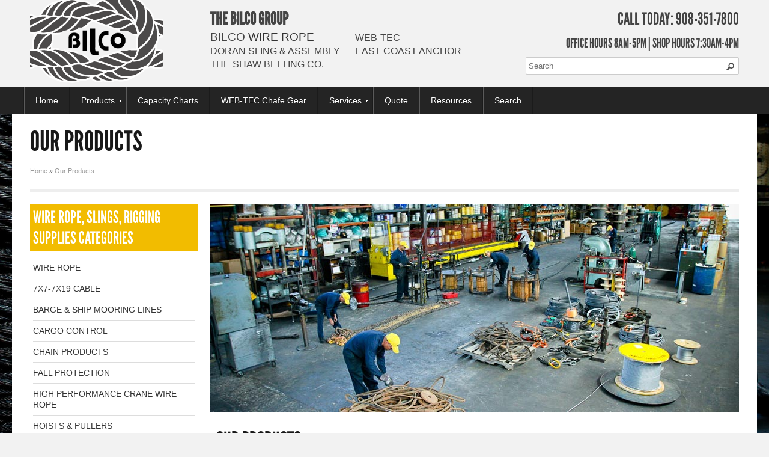

--- FILE ---
content_type: text/html; charset=utf-8
request_url: https://www.bilcogroup.com/rigging-supplies-rope-chain-cargo-control
body_size: 8549
content:
<!DOCTYPE html>
<html class="no-js" style="margin:0!important;" dir="ltr" lang="en">
    <head>
        <base href="https://www.bilcogroup.com/" />
        <meta charset="utf-8" />
        <meta http-equiv="content-language" content="en">
        <meta name="viewport" content="width=device-width, initial-scale=1, maximum-scale=1">

        <meta http-equiv="Content-Type" content="text/html; charset=utf-8" />
        <title>Rigging Supplies, Hardware & Cargo Control Products | Bilco Group</title>
                <meta name="description" content="

&nbsp;



Our Products

From rigging supplies (shackles, clips, bolts, hooks, swivels, etc.) to virtually any type of rope, chain, or cargo control accessory, Bilco Group offers the finest products advantaged in the marine, rigging and lifting industries. Our utility and rigging hardware are fashioned to last" />
                         <link rel="canonical" href="https://www.bilcogroup.com/rigging-supplies-rope-chain-cargo-control" />

        <meta name="revisit-after" content="7 days" />
        <meta name="expires" content="never">
        <meta name="robots" content="index, follow" />

        <meta name="copyright" content="2025" />
        <meta name="rating" content="general" />
        <meta name="author" content="www.bilcogroup.com" />
        <meta name="publisher" content="www.bilcogroup.com" />

        <link href="https://plus.google.com/110206114790734825976" rel="publisher" />


        <script type="text/javascript">

            (function(a,e,c,f,g,h,b,d){var k={ak:"880584100",cl:"YnzaCP_Fp3kQpMvyowM",autoreplace:"908-351-7800"};a[c]=a[c]||function(){(a[c].q=a[c].q||[]).push(arguments)};a[g]||(a[g]=k.ak);b=e.createElement(h);b.async=1;b.src="//www.gstatic.com/wcm/loader.js";d=e.getElementsByTagName(h)[0];d.parentNode.insertBefore(b,d);a[f]=function(b,d,e){a[c](2,b,k,d,null,new Date,e)};a[f]()})(window,document,"_googWcmImpl","_googWcmGet","_googWcmAk","script");

        </script>


        <!-- Global site tag (gtag.js) - Google AdWords: 880584100 -->

        <script async src="https://www.googletagmanager.com/gtag/js?id=AW-880584100"></script>

        <script>

            window.dataLayer = window.dataLayer || [];

            function gtag(){dataLayer.push(arguments);}

            gtag('js', new Date());



            gtag('config', 'AW-880584100');

        </script>

<script type="application/ld+json">
{
    "@context": "https://schema.org",
    "@type": "BreadcrumbList",
    "itemListElement": [{
        "@type": "ListItem",
        "position": 1,
        "item": {
            "@id": "https://www.bilcogroup.com/WIRE-ROPE/",
            "name": "Wire Rope"
        }
    },
    {
        "@type": "ListItem",
        "position": 2,
        "item": {
            "@id": "https://www.bilcogroup.com/RIGGING-HARDWARE",
            "name": "Rigging Supplies"
        }
    },
    {
        "@type": "ListItem",
        "position": 3,
        "item": {
            "@id": "https://www.bilcogroup.com/LIFTING-SLINGS",
            "name": "Lifting slings"
        }
    }],
    "name": "Bilco Group: Wire Rope",
    "image": "https://www.bilcogroup.com/catalog/view/theme/post-script/image/animation/BILCO-WIRE-ROPE.jpg",
    "@id": "",
    "url": "https://www.bilcogroup.com/",
    "telephone": "(908) 351-7800",
    "address": {
        "@type": "PostalAddress",
        "streetAddress": "1285 Central Ave.",
        "addressLocality": "Hillside",
        "addressRegion": "NJ",
        "postalCode": "07205",
        "addressCountry": "US"
    },
    "geo": {
        "@type": "GeoCoordinates",
        "latitude": 40.6935622,
        "longitude": -74.2261283
    },
    "openingHoursSpecification": {
        "@type": "OpeningHoursSpecification",
        "dayOfWeek": ["Monday", "Tuesday", "Wednesday", "Thursday", "Friday"],
        "opens": "08:00",
        "closes": "17:30"
    }
}
</script>



        <script>
          (function(i,s,o,g,r,a,m){i['GoogleAnalyticsObject']=r;i[r]=i[r]||function(){
          (i[r].q=i[r].q||[]).push(arguments)},i[r].l=1*new Date();a=s.createElement(o),
          m=s.getElementsByTagName(o)[0];a.async=1;a.src=g;m.parentNode.insertBefore(a,m)
          })(window,document,'script','//www.google-analytics.com/analytics.js','ga');
        
          ga('create', 'UA-19865116-72', 'auto');
          ga('require', 'displayfeatures'); 
          ga('send', 'pageview');
        
        </script>
                
               <style type="text/css">
            .clear,.container::after{visibility:hidden;height:0;display:block}.clear,.container::after,header,nav{display:block}#header #logo,#search,.container{position:relative}a,body,div,h1,h2,h3,h4,header,html,img,li,nav,p,span,ul{margin:0;padding:0;border:0;font-family:inherit;font-size:inherit;font-style:inherit;font-variant:inherit;font-weight:inherit;line-height:inherit;vertical-align:baseline}body,input[type=text]{font-style:normal;font-variant:normal;font-weight:400;font-family:Helvetica,Arial,sans-serif;background-position:initial initial;background-repeat:initial initial}body{font-size:14px;line-height:21px;color:#444;-webkit-font-smoothing:antialiased;background-color:#f2f2f2}a,a:visited{color:#333;text-decoration:underline;outline:#000}ul{margin-bottom:20px}ul ul{margin:4px 0 5px 30px;font-size:90%}ul ul li{margin-bottom:6px}li{line-height:18px;margin-bottom:12px}.container::after{content:'\0020';clear:both}.clear{clear:both;overflow:hidden;width:0}input[type=text]{border:1px solid #ccc;padding:6px 4px;outline:0;font-size:13px;line-height:normal;color:#777;margin:0 0 20px;width:210px;max-width:100%;display:block;background-color:#fff;border-radius:2px}#nav ul ul li a,#side-nav ul,#side-nav ul li a{border-top-style:solid;border-bottom-width:1px;border-bottom-style:solid}img.scale-with-grid{max-width:100%;height:auto}.container{width:1200px;margin:0 auto;padding:0}.container .columns{float:left;display:inline;margin-left:10px;margin-right:10px}.columns.alpha{margin-left:0}.columns.omega{margin-right:0}.container .four.columns{width:280px}.container .six.columns{width:430px}.container .seven.columns{width:505px}.container .twelve.columns{width:880px}.container .sixteen.columns{width:1180px}.container .offset-by-five{padding-left:375px}@media only screen and (max-width:1199px) and (min-width:960px){.container{width:960px}.container .columns{margin-left:10px;margin-right:10px}.columns.alpha{margin-left:0;margin-right:10px}.columns.omega{margin-right:0;margin-left:10px}.container .four.columns{width:220px}.container .six.columns{width:340px}.container .seven.columns{width:400px}.container .twelve.columns{width:700px}.container .sixteen.columns{width:940px}.container .offset-by-five{padding-left:300px}}@media only screen and (max-width:959px) and (min-width:768px){.container{width:768px}.container .columns{margin-left:10px;margin-right:10px}.columns.alpha{margin-left:0;margin-right:10px}.columns.omega{margin-right:0;margin-left:10px}.container .four.columns{width:172px}.container .six.columns{width:268px}.container .seven.columns{width:316px}.container .twelve.columns{width:556px}.container .sixteen.columns{width:748px}.container .offset-by-five{padding-left:240px}}@media only screen and (max-width:767px){.container,.container .four.columns,.container .seven.columns,.container .six.columns,.container .sixteen.columns,.container .twelve.columns{width:300px}.container .columns{margin:0}.container .offset-by-five{padding-left:0}}@media only screen and (max-width:767px) and (min-width:480px){.container,.container .four.columns,.container .seven.columns,.container .six.columns,.container .sixteen.columns,.container .twelve.columns{width:420px}.container .columns{margin:0}}#wrapper{min-width:300px}#content,#header,#nav{position:relative;z-index:1;display:block;margin:0;padding:0}#content .container,#header .container{padding:20px}#header .container{padding:0}#header-pushdown{padding:15px 0 0}#header{z-index:60}#header #logo{display:block}#header #nav-reveal{float:right;display:block;width:32px;margin:28px 0;padding:0}#search{margin-top:-28px}#search .button-search{display:block;float:right;width:30px;height:30px;background-image:url(https://www.bilcogroup.com/catalog/view/theme/post-script/image/button-search.png);background-color:transparent;position:absolute;right:10px;background-position:50% 50%;background-repeat:no-repeat no-repeat;border-radius:3px}#nav ul li,#nav ul li a{display:inline-block}#nav,#nav ul,#nav ul li{padding:0;position:relative}#side-nav,#side-nav-overlay{position:fixed;top:0;bottom:0;height:100%}#nav,#side-nav ul li a{background-repeat:initial initial;background-position:initial initial}#search .search-box{margin:0 20px 0 140px}#nav,#nav ul,#nav ul li{margin:0}#search .search-box input[type=text]{width:100%}#nav{background-color:#242424;z-index:50;text-align:center}#nav .container{padding:0}#nav ul{z-index:51;display:block;list-style:none}#nav ul ul{display:none;position:absolute;z-index:52;top:100%;left:0;min-width:100%;background-color:#505050}#nav ul ul li{display:block;text-align:left}#nav ul li a,#nav ul li.link-holder{padding:14px 18px;border-left-width:1px;border-left-style:solid;border-left-color:rgba(255,255,255,.247059);border-right-width:1px;border-right-style:solid;border-right-color:rgba(0,0,0,.247059);font-size:14px;text-align:center;text-decoration:none;color:#fff;text-shadow:rgba(0,0,0,.498039) 0 -1px 0}#nav ul ul li a{display:block;padding:8px 18px;white-space:nowrap;border-bottom-color:rgba(0,0,0,.247059);border-top-width:1px;border-top-color:rgba(255,255,255,.247059);text-align:left}#side-nav{z-index:76;left:-275px;display:block;width:265px;margin:0;padding:5px;background-color:#030303;-webkit-box-shadow:#000 0 0 5px 5px inset;box-shadow:#000 0 0 5px 5px inset}#side-nav-overlay{display:none;z-index:75;left:0;right:0;width:100%;background-image:url(https://www.bilcogroup.com/catalog/view/theme/post-script/image/overlay-50.png);background-color:transparent;background-position:initial initial;background-repeat:repeat repeat}#side-nav .close-nav{float:right;max-width:32px;margin-bottom:5px}#side-nav ul{display:block;margin:0 -5px 10px;padding:0;border-top-width:1px;border-top-color:#000;border-bottom-color:#222;list-style:none}#side-nav ul li{display:block;margin:0;padding:0}#side-nav ul li a{display:block;margin:0;padding:10px 15px;background-color:#111;border-top-width:1px;border-top-color:#222;border-bottom-color:#000;color:#ccc;font-size:16px;text-shadow:#000 0 1px 0;text-decoration:none;font-weight:700}#side-nav ul li a span.nav-icon{display:block;float:left;height:32px;width:32px;margin:-8px 5px -4px -5px;background-image:url(https://www.bilcogroup.com/catalog/view/theme/post-script/image/nav-icons.png);background-color:transparent;background-position:initial initial;background-repeat:no-repeat no-repeat}#side-nav ul li a span.nav-icon.home{background-position:0 0}#side-nav ul li a span.nav-icon.account{background-position:0 -64px}#column-left .module h3,.text-block-overlay p{background-position:initial initial;background-repeat:initial initial;color:#fff}#meganav{width:640px;height:auto}#nav #meganav li a{border-left-style:none!important}.col-1{width:320px;margin:0;float:left;white-space:normal}.col-1:last-child{border-right-width:0}#column-left .module h3{background-color:#f2bc00;border-bottom-width:0;padding:5px;text-shadow:none;font-size:2em}.add-divider,.breadcrumb,.module h3{border-bottom-width:5px;border-bottom-style:solid;border-bottom-color:#eee}#column-left .mod-content{padding:0 5px}#phone-number{text-align:right;color:#444}#brands-wrap{float:left}#bilco-group{text-transform:uppercase;font-weight:700;color:#444}#brands-wrap ul.other-brands{float:left;margin:0 25px 0 0}#brands-wrap .other-brands li{list-style:none;line-height:10px;text-transform:uppercase;font-size:1.15em}.add-divider{padding:15px 0;margin:0 0 20px}.text-block-overlay{display:block;position:relative;z-index:1}.text-block-overlay p{background-color:#000;padding:5px;position:absolute;bottom:5px;z-index:10;display:block;margin:0;width:98%}body.page_information #content{background-image:url(https://www.bilcogroup.com/catalog/view/theme/post-script/image/interior-bg.jpg);background-attachment:fixed;background-color:#f2f2f2;width:100%;height:auto;-webkit-background-size:cover;background-size:cover;background-position:50% 50%;background-repeat:no-repeat no-repeat}body.page_information #content .container{background-color:#fff;background-position:initial initial;background-repeat:initial initial}body.page_information #content .container #column-left .module h3{background-color:#f2bc00;color:#fff;background-position:initial initial;background-repeat:initial initial}#notification{border-radius:3px}h1,h2,h3,h4{text-transform:uppercase;color:#181818;font-family:league_gothicregular,Helvetica,Arial,sans-serif;font-weight:400}h3,h4{color:#beaa3f}h1{font-size:46px;line-height:50px;margin-bottom:14px}h2{font-size:35px;line-height:40px;margin-bottom:10px}h3{font-size:28px;line-height:34px;margin-bottom:8px}h4{font-size:21px;line-height:30px;margin-bottom:4px}p{margin:0 0 20px}.breadcrumb,.module{margin-bottom:20px}ul{margin-left:20px;list-style:square;font-size:12px}.breadcrumb{padding-bottom:20px;font-size:11px}.breadcrumb a{color:#999}.module h3{margin:0 0 10px;padding:5px 0;font-size:22px;color:#444;text-shadow:#fff 0 1px 0;text-align:left}.no-desktop{display:none!important}@media only screen and (max-width:959px){@media only screen and (min-width:960px){#nav .container{display:block!important}}@media only screen and (max-width:959px) and (min-width:768px){#search{margin-top:0}#content,#header,#nav{margin:0}#content .container,#header .container{padding:20px 0}#nav .container{display:block!important}#nav ul li a{width:auto;padding:14px 8px;text-align:center}}@media only screen and (max-width:767px){#nav,#nav ul li a,.module h3,body{background-position:initial initial;background-repeat:initial initial}.no-desktop{display:block!important}#logo,#nav,#search{display:block}body{background-color:#fff}#content,#header,#nav{margin:0}#content .container,#header .container{padding:20px 10px;-webkit-box-shadow:none;box-shadow:none}#header .container{padding:20px 0 0}#search{margin-top:10px;float:left;width:94%}#search .search-box{margin:0}#logo{float:left;max-width:230px}#nav{background-image:none;border:none;-webkit-box-shadow:none;box-shadow:none}#nav ul li a,.module h3{border-top-width:1px;border-top-style:solid;border-bottom-width:1px;border-bottom-style:solid}#nav .container{display:none;padding:0}#nav ul li a{width:280px;padding:8px;background-image:linear-gradient(#fff 0,#efefef 100%);border-bottom-color:rgba(255,255,255,.247059);border-top-color:rgba(0,0,0,.247059);color:#333;text-shadow:#fff 0 1px 0;font-size:13px;text-align:left}#nav ul ul,.link-holder{display:none!important}#search .search-box input[type=text]{margin-bottom:10px}.module h3{margin-top:5px;border-top-color:#eee;border-bottom-color:#eee;background-color:#242424;text-align:center;color:#efcc0b;text-shadow:none}#phone-number{text-align:left}#brands-wrap{display:none}}@media only screen and (max-width:767px) and (min-width:480px){#nav ul li a{width:400px}#logo{max-width:350px}.text-block-overlay p{width:97%}}@media only screen and (max-width:479px){.text-block-overlay p{width:90%}}}
        .other-brands h2{line-height: 10px;font-size: 1.15em;font-weight: normal;font-family:Helvetica, Arial, sans-serif;color: #444;}a{text-decoration: none}
        </style>  
                
        
                
        
                
          
        
        
       
        
        
        <link rel="shortcut icon" type="image/x-icon" href="catalog/view/theme/post-script/favicon.ico" />

        <link rel="apple-touch-icon" href="catalog/view/theme/post-script/apple-touch-icon.png">
        <link rel="apple-touch-icon" sizes="72x72" href="catalog/view/theme/post-script/apple-touch-icon-72x72.png">
        <link rel="apple-touch-icon" sizes="114x114" href="catalog/view/theme/post-script/apple-touch-icon-114x114.png">
                <!-- Global site tag (gtag.js) - Google Analytics -->
<script async src="https://www.googletagmanager.com/gtag/js?id=G-79N6EBWN87"></script>
<script>
  window.dataLayer = window.dataLayer || [];
  function gtag(){dataLayer.push(arguments);}
  gtag('js', new Date());

  gtag('config', 'G-79N6EBWN87');
</script>
    </head>

    <body itemscope itemtype="http://schema.org/WebSite" class="page_information page_rigging_supplies_rope_chain_cargo_control page_information_id_22 lang_en">
            <meta itemprop="name" content="The Bilco Group" />
            <meta itemprop="alternateName" content="Bilco Wire Rope & Supply" />
            
 <meta itemprop="url" content="https://www.bilcogroup.com/rigging-supplies-rope-chain-cargo-control" />            
            
        <div id="wrapper">

            <header id="header"><div class="container">

                    <div id="notification"></div>

                                        <div class="four columns">
                        <a id="logo" href="/">
                                                        <img src="/catalog/view/theme/post-script/image/wire-rope.png" title="Wire Rope" alt="Wire Rope" class="scale-with-grid" />
                                                    </a>
                        <a id="nav-reveal" class="no-desktop"><img src="/catalog/view/theme/post-script/image/nav-btn.png" class="scale-with-grid" /></a>
                        <div class="clear"></div>
                    </div>
                    <div id="header-pushdown">
                        <div class="twelve columns">
                            <div id="brands-wrap">
                                <h3 id="bilco-group">The Bilco Group</h3>
                                <ul class="other-brands">
                                    <li><h2>Bilco <strong style="font-weight: normal;">Wire Rope</strong></h2></li>
                                    <li>Doran Sling & Assembly</li>
                                    <li>The Shaw Belting Co.</li>
                                </ul>
                                <ul class="other-brands">
                                    <li>WEB-TEC</li>
                                    <li>East coast anchor</li>
                                </ul>
                            </div>
                                                    <h3 id="phone-number">Call Today: 908-351-7800</h3>
                        <h4 id="phone-number">Office Hours 8am-5pm | Shop Hours 7:30am-4pm</h4>
                                                <div class="clear"></div>
                        <div class="seven columns omega offset-by-five">
                            <div id="search">
                                <div class="button-search"></div>
                                <div class="search-box">
                                    <input type="text" name="search" placeholder="Search" value="" />
                                </div>
                            </div>
                        </div>
                                        </div>
                <div class="clear"></div>
                <div class="add-divider no-desktop"></div>
                <div class="clear"></div>
        </div>
            </div></header>

<nav id="nav"><div class="container">
        <div class="navArea">
                        <ul>
                <li><a href="/">Home</a>
                <li><a href="/Our-Products">Products</a>
                
                    <ul id="meganav">
                                                                                    <div class="col-1 0">
                                                        
                            <li><a href="https://www.bilcogroup.com/WIRE-ROPE">WIRE ROPE</a></li>

                                                                                                            
                            <li><a href="https://www.bilcogroup.com/7X7-7X19-CABLE">7X7-7X19 CABLE</a></li>

                                                            </div>
                                                                                                                <div class="col-1 2">
                                                        
                            <li><a href="https://www.bilcogroup.com/BARGE-SHIP-MOORING-LINES">BARGE &amp; SHIP MOORING LINES</a></li>

                                                                                                            
                            <li><a href="https://www.bilcogroup.com/CARGO-CONTROL">CARGO CONTROL</a></li>

                                                            </div>
                                                                                                                <div class="col-1 4">
                                                        
                            <li><a href="https://www.bilcogroup.com/CHAIN-PRODUCTS">CHAIN PRODUCTS</a></li>

                                                                                                            
                            <li><a href="https://www.bilcogroup.com/FALL-PROTECTION">FALL PROTECTION</a></li>

                                                            </div>
                                                                                                                <div class="col-1 6">
                                                        
                            <li><a href="https://www.bilcogroup.com/CRANE-WIRE-ROPE">HIGH PERFORMANCE CRANE WIRE ROPE</a></li>

                                                                                                            
                            <li><a href="https://www.bilcogroup.com/HOISTS-PULLERS">HOISTS &amp; PULLERS</a></li>

                                                            </div>
                                                                                                                <div class="col-1 8">
                                                        
                            <li><a href="https://www.bilcogroup.com/KELLEMS-WIRE-ROPE-GRIPS">KELLEMS WIRE ROPE GRIPS</a></li>

                                                                                                            
                            <li><a href="https://www.bilcogroup.com/LIFTING-SLINGS">LIFTING SLINGS</a></li>

                                                            </div>
                                                                                                                <div class="col-1 10">
                                                        
                            <li><a href="https://www.bilcogroup.com/LOUP-SYNTHETIC-HEAVY-LIFTING-SLINGS">LOUP SYNTHETIC HEAVY LIFTING SLINGS</a></li>

                                                                                                            
                            <li><a href="https://www.bilcogroup.com/LUBRICANTS">LUBRICANTS</a></li>

                                                            </div>
                                                                                                                <div class="col-1 12">
                                                        
                            <li><a href="https://www.bilcogroup.com/MARINE-TOWING-GEAR">MARINE &amp; TOWING GEAR</a></li>

                                                                                                            
                            <li><a href="https://www.bilcogroup.com/NATURAL-SYNTHETIC-ROPE">NATURAL &amp; SYNTHETIC ROPE</a></li>

                                                            </div>
                                                                                                                <div class="col-1 14">
                                                        
                            <li><a href="https://www.bilcogroup.com/RIGGING-HARDWARE">RIGGING HARDWARE</a></li>

                                                                                                            
                            <li><a href="https://www.bilcogroup.com/STAINLESS-STEEL-PRODUCTS">STAINLESS STEEL PRODUCTS</a></li>

                                                            </div>
                                                                                                                <div class="col-1 16">
                                                        
                            <li><a href="https://www.bilcogroup.com/UTILITY-PRODUCTS">UTILITY PRODUCTS</a></li>

                                                                        </ul>

                                                        </li>
                <li><a href="/capacity-chart">Capacity Charts</a></li>
                <!-- This is the Header file -->
                <li><a href="/chafe-gear">WEB-TEC Chafe Gear</a></li>
                <li class="link-holder">Services
                    <ul>
                        <li><a href="/Sling-Inspection">Sling Inspection</a></li>
                        <li><a href="/On-Site-Socket-Pours">On Site Socket Pours</a></li>
                        <li><a href="/Proof-Testing">Proof Testing</a></li>
                        <li><a href="/Training-Seminars">Training Seminars</a></li>
                        <li><a href="/Chain-Hoist-Repair">Chain Hoist Repair</a></li>
                        <li><a href="/Infochip-Tracking-System">Infochip Tracking System</a></li>
                    </ul>
                </li>
                <li><a href="/Quote">Quote</a></li>
                <li><a href="/Resources">Resources</a></li>
                <li><a href="/index.php?route=product/search">Search</a></li>


            </ul>
                        <div class="clear"></div>
        </div>
    </div></nav>

<div id="side-nav">
    <a class="close-nav"><img src="catalog/view/theme/post-script/image/close-btn.png" class="scale-with-grid" /></a>
    <div class="clear"></div>
        <ul>
        <li><a href="https://www.bilcogroup.com/"><span class="nav-icon home"></span>Home</a></li>
        <!-- <li><a href="https://www.bilcogroup.com/index.php?route=account/wishlist" id="wishlist-total-side-nav"><span class="nav-icon wishlist"></span>Wish List (0)</a></li> -->
        <li><a href="https://www.bilcogroup.com/index.php?route=account/account"><span class="nav-icon account"></span>My Account</a></li>
        <!-- <li><a href="https://www.bilcogroup.com/index.php?route=checkout/cart"><span class="nav-icon cart"></span>Shopping Cart</a></li> -->
    </ul>

    <ul>
        <li><a href="/capacity-chart">Capacity Charts</a></li>
        <li><a href="/chafe-gear">WEB-TEC</a></li>
        <li><a href="/Quote">Quote</a></li>
        <li><a href="/index.php?route=product/search">Search Store</a></li>
    </ul>

            

        </div>
<div id="side-nav-overlay"></div>

<div id="content"><div class="container">
        
<div class="sixteen columns"> </div>
<div class="clear"></div>
<div class="sixteen columns" id="test-page">
	<div id="title-wrap">
		<h1>Our Products</h1>
	    <div class="breadcrumb">
				        <a href="https://www.bilcogroup.com/">Home</a>
	        	         &raquo; <a href="https://www.bilcogroup.com/rigging-supplies-rope-chain-cargo-control">Our Products</a>
	        		</div>
	</div>
</div>
<div class="clear"></div>


<div class="four columns">
	<div id="column-left">
	    <div class="module linkList category">
	<h3>WIRE ROPE, SLINGS, RIGGING SUPPLIES Categories</h3>
	<div class="mod-content">
    	<ul>
			            <li>
                                <a href="https://www.bilcogroup.com/WIRE-ROPE">WIRE ROPE</a>
                            </li>
                        <li>
                                <a href="https://www.bilcogroup.com/7X7-7X19-CABLE">7X7-7X19 CABLE</a>
                            </li>
                        <li>
                                <a href="https://www.bilcogroup.com/BARGE-SHIP-MOORING-LINES">BARGE &amp; SHIP MOORING LINES</a>
                            </li>
                        <li>
                                <a href="https://www.bilcogroup.com/CARGO-CONTROL">CARGO CONTROL</a>
                            </li>
                        <li>
                                <a href="https://www.bilcogroup.com/CHAIN-PRODUCTS">CHAIN PRODUCTS</a>
                            </li>
                        <li>
                                <a href="https://www.bilcogroup.com/FALL-PROTECTION">FALL PROTECTION</a>
                            </li>
                        <li>
                                <a href="https://www.bilcogroup.com/CRANE-WIRE-ROPE">HIGH PERFORMANCE CRANE WIRE ROPE</a>
                            </li>
                        <li>
                                <a href="https://www.bilcogroup.com/HOISTS-PULLERS">HOISTS &amp; PULLERS</a>
                            </li>
                        <li>
                                <a href="https://www.bilcogroup.com/KELLEMS-WIRE-ROPE-GRIPS">KELLEMS WIRE ROPE GRIPS</a>
                            </li>
                        <li>
                                <a href="https://www.bilcogroup.com/LIFTING-SLINGS">LIFTING SLINGS</a>
                            </li>
                        <li>
                                <a href="https://www.bilcogroup.com/LOUP-SYNTHETIC-HEAVY-LIFTING-SLINGS">LOUP SYNTHETIC HEAVY LIFTING SLINGS</a>
                            </li>
                        <li>
                                <a href="https://www.bilcogroup.com/LUBRICANTS">LUBRICANTS</a>
                            </li>
                        <li>
                                <a href="https://www.bilcogroup.com/MARINE-TOWING-GEAR">MARINE &amp; TOWING GEAR</a>
                            </li>
                        <li>
                                <a href="https://www.bilcogroup.com/NATURAL-SYNTHETIC-ROPE">NATURAL &amp; SYNTHETIC ROPE</a>
                            </li>
                        <li>
                                <a href="https://www.bilcogroup.com/PYTHON-HIGH-PERFORMANCE-WIRE-ROPE">PYTHON/HIGH PERFORMANCE WIRE ROPE</a>
                            </li>
                        <li>
                                <a href="https://www.bilcogroup.com/RIGGING-HARDWARE">RIGGING HARDWARE</a>
                            </li>
                        <li>
                                <a href="https://www.bilcogroup.com/STAINLESS-STEEL-PRODUCTS">STAINLESS STEEL PRODUCTS</a>
                            </li>
                        <li>
                                <a href="https://www.bilcogroup.com/UTILITY-PRODUCTS">UTILITY PRODUCTS</a>
                            </li>
                    </ul>
    </div>
</div>    </div>
</div>
<div class="twelve columns">
	
    
    
      
    <p><img alt="Rigging supplies spread out over shop floor" class="scale-with-grid topPic" src="catalog/view/theme/post-script/image/slingPic.jpg" /></p>

<div class="clear">&nbsp;</div>

<div class="twelve columns service-box"><a name="sling"></a>

<h2>Our Products</h2>

<p>From <em><strong class="kw-s">rigging supplies</strong></em> (shackles, clips, bolts, hooks, swivels, etc.) to virtually any type of rope, chain, or <strong class="kw-s">cargo control</strong> accessory, Bilco Group offers the finest products advantaged in the marine, <strong class="kw-s">rigging</strong> and lifting industries. Our utility and <strong class="kw-s">rigging hardware</strong> are fashioned to last and our marine gear, lines and rope products are trusted in an industry where trust and durability carry a lot of weight! All of our products and <strong class="kw-s">rigging supplies</strong> are respected for their quality and precision as well, because we’re serious about providing the very best to you, our customers, and our products speak to our point!</p>
</div>
      
    
    
    
</div>
<div class="four columns">
	</div>
<div class="clear"></div>

<div class="sixteen columns"></div>
<div class="clear"></div>
  

    </div></div>


    <link rel="stylesheet" type="text/css" href="catalog/view/theme/post-script/css/light.css" />
        <link rel="stylesheet" type="text/css" href="catalog/view/theme/post-script/css/style-base.css?v=2" />
        <link rel="stylesheet" type="text/css" href="catalog/view/theme/post-script/css/style-template.css?v=2" />
        <link rel="stylesheet" type="text/css" href="catalog/view/theme/post-script/css/media-queries.css" />
        <!--[if lte IE 8]>
            <script type="text/javascript" src="catalog/view/theme/post-script/js/html5shiv.js"></script>
        <![endif]-->
                <script type="text/javascript" src="catalog/view/theme/post-script/js/jquery.min.js"></script>
        <script type="text/javascript" src="catalog/view/theme/post-script/js/jquery-ui.custom.min.js"></script>
        <script type="text/javascript" src="catalog/view/theme/post-script/js/jquery.mix.library.js"></script>
        <script type="text/javascript" src="catalog/view/theme/post-script/js/jquery.mix.setup.js"></script>
        <script type="text/javascript" src="catalog/view/theme/post-script/js/custom.jquery.js"></script>
        <script type="text/javascript" src="catalog/view/theme/post-script/js/common.js"></script>
        <!--[if lte IE 7]>
            <script type="text/javascript" src="catalog/view/theme/post-script/js/lib-browser-up/browser-up.js"></script>
        <![endif]-->

    <footer class="footer">
        <div class="container">
            <section class="section1">
                <div class="list1 list">
                    <div class="logo">
                        <a href="https://www.bilcogroup.com/"><img src="https://www.bilcogroup.com/catalog/view/theme/post-script/image/wire-rope.png" alt="THE BILCO GROUP" class="scale-with-grid"></a>
                    </div>
                    <h3 class="name">THE BILCO GROUP</h3>
                    <ul class="con">
                        <li>BILCO WIRE ROPE</li>
                        <li>DORAN SLING & ASSEMBLY</li>
                        <li>THE SHAW BELTING CO.</li>
                        <li>WEB-TEC</li>
                        <li>EAST COAST ANCHOR</li>
                    </ul>
                </div>
                <div class="list4 list">
                    <h3 class="name">Services</h3>
                    <ul class="con">
                        <li><a href="https://www.bilcogroup.com/Sling-Inspection">Sling Inspection</a></li>
                        <li><a href="https://www.bilcogroup.com/On-Site-Socket-Pours">On Site Socket Pours</a></li>
                        <li><a href="https://www.bilcogroup.com/Proof-Testing">Proof Testing</a></li>
                        <li><a href="https://www.bilcogroup.com/Training-Seminars">Training Seminars</a></li>
                        <li><a href="https://www.bilcogroup.com/Chain-Hoist-Repair">Chain Hoist Repair</a></li>
                        <li><a href="https://www.bilcogroup.com/Infochip-Tracking-System">Infochip Tracking System</a></li>
                    </ul>
                </div>
                <div class="list3 list">
                    <h3 class="name">Products</h3>
                    <ul class="con">
                        <li><a href="https://www.bilcogroup.com/WIRE-ROPE">Wire Rope</a></li>
                        <li><a href="https://www.bilcogroup.com/7X7-7X19-CABLE">7X7-7X19 Cable</a></li>
                        <li><a href="https://www.bilcogroup.com/BARGE-SHIP-MOORING-LINES">Barge & Ship Mooring Lines</a></li>
                        <li><a href="https://www.bilcogroup.com/CARGO-CONTROL">Cargo Control</a></li>
                        <li><a href="https://www.bilcogroup.com/CHAIN-PRODUCTS">Chain Products</a></li>
                        <li><a href="https://www.bilcogroup.com/FALL-PROTECTION">Fall Protection</a></li>
                        <li><a href="https://www.bilcogroup.com/CRANE-WIRE-ROPE">Crane Wire Rope</a></li>
                        <li><a href="https://www.bilcogroup.com/HOISTS-PULLERS">Hoists & Pullers</a></li>
                        <li><a href="https://www.bilcogroup.com/KELLEMS-WIRE-ROPE-GRIPS">Kellems Wire Rope Grips</a></li>
                        <li><a href="https://www.bilcogroup.com/LIFTING-SLINGS">Lifting Slings</a></li>
                        <li><a href="https://www.bilcogroup.com/LOUP-SYNTHETIC-HEAVY-LIFTING-SLINGS">Loup Synthetic Heavy Lifting Slings</a></li>
                        <li><a href="https://www.bilcogroup.com/LUBRICANTS">Lubricants</a></li>
                        <li><a href="https://www.bilcogroup.com/MARINE-TOWING-GEAR">Marine & Towing Gear</a></li>
                        <li><a href="https://www.bilcogroup.com/NATURAL-SYNTHETIC-ROPE">Natural & Synthetic Rope</a></li>
                        <li><a href="https://www.bilcogroup.com/RIGGING-HARDWARE">Rigging Hardware</a></li>
                        <li><a href="https://www.bilcogroup.com/STAINLESS-STEEL-PRODUCTS">Stainless Steel Products</a></li>
                        <li><a href="https://www.bilcogroup.com/UTILITY-PRODUCTS">Utility Products</a></li>
                    </ul>
                </div>
                <div class="list2 list">
                    <h3 class="name">Information</h3>
                    <ul class="con">
                        <li><a href="https://www.bilcogroup.com/">Home</a></li>
                        <li><a href="https://www.bilcogroup.com/about-us">About Us</a></li>
                        <li><a href="https://www.bilcogroup.com/index.php?route=information/contact">Contact Us</a></li>
                        <li><a href="https://www.bilcogroup.com/capacity-chart">Capacity Charts</a></li>
                        <li><a href="https://www.bilcogroup.com/chafe-gear">Chafe Gear</a></li>
                        <li><a href="https://www.bilcogroup.com/Quote">Quote</a></li>
                        <li><a href="https://www.bilcogroup.com/Resources">Resources</a></li>
                        <li><a href="https://www.bilcogroup.com/index.php?route=product/search">Search</a></li>
                        <li><a href="https://www.bilcogroup.com/News">News</a></li>
                        <li><a href="https://www.bilcogroup.com/Specials">Specials</a></li>
                        <li><a href="https://www.bilcogroup.com/wire-rope-blogs">Wire Rope Blog</a></li>
                        <li><a href="https://www.bilcogroup.com/index.php?route=information/sitemap">Site Map</a></li>
                    </ul>
                </div>

            </section>

            <section class="section2">
                <div class="list1 list">
                    <div class="copyright">© Bilco Wire Rope & Supply Co</div>
                    <ul class="contact">
                        <li class="addr">1285 Central Ave., Hillside, NJ 07205</li>
                        <li class="phone"><a href="tel:9083517800">(908) 351-7800</a></li>
                        <li class="email"><a href="mailto:sales@bilcogroup.com">sales@bilcogroup.com</a></li>
                    </ul>
                </div>
                <div class="list2 list">
                    <div id="social-media">
                        <h3 class="name">Follow Us: </h3>
                        <a href="https://twitter.com/Bilco_Group" target="_blank"><img src="https://www.bilcogroup.com/catalog/view/theme/post-script/image/sm-twitter.png" alt="Twitter"></a>
                        <a href="https://www.facebook.com/TheBilcoGroup/" target="_blank"><img src="https://www.bilcogroup.com/catalog/view/theme/post-script/image/sm-facebook.png" alt="Facebook"></a>
                        <a href="https://www.instagram.com/thebilcogroup/" target="_blank"><img src="https://www.bilcogroup.com/catalog/view/theme/post-script/image/sm_insta.png" alt="Instagram"></a>
                        <a href="https://www.linkedin.com/company/bilco-wire-rope-and-supply" target="_blank"><img src="https://www.bilcogroup.com/catalog/view/theme/post-script/image/sm-linkedin.png" alt="Linkedin"></a>
                    </div>
                    <div class="member">
                        <p class="name"> Proud Member of:</p>
                        <img id="foot-image" src="https://www.bilcogroup.com/catalog/view/theme/post-script/image/footer-logos.png" alt="Member Of">
                    </div>

                </div>
                <div class="list3 list">
                    <p>WE ACCEPT ALL MAJOR CREDIT CARDS</p>
                    <p>Website design by <a class="design" href="http://www.sharpinnovations.com/" rel="nofollow" target="_blank">Sharp Innovations</a></p>
                </div>

                <div class="links">
                    <a href="https://www.bilcogroup.com/">Wire Rope NY</a> | <a href="https://www.bilcogroup.com/GRADE-100-ALLOY-CHAIN-DOMESTIC">Grade 100 Alloy Chain</a> | <a href="https://www.bilcogroup.com/WIRE-ROPE">Stainless Steel Wire Rope</a> | <a href="https://www.bilcogroup.com/ELEPHANT-LIFTING-PRODUCTS">Elephant Hoists</a> | <a href="https://www.bilcogroup.com/LIFTING-SLINGS">Nylon Slings</a> | <a href="https://www.bilcogroup.com/NATURAL-SYNTHETIC-ROPE">Polypropylene Ropes</a> | <a href="https://www.bilcogroup.com/PYTHON-HIGH-PERFORMANCE-WIRE-ROPE">Python Wire Rope</a> | <a href="https://www.bilcogroup.com/RIGGING-HARDWARE">Rigging Supplies</a> | <a href="https://www.bilcogroup.com/LIFTING-SLINGS">Wire Rope Sling</a>
                </div>

                <div class="text">
                    Looking for crane wire rope, elephant hoists, grade 100 alloy chain & nylon slings? Then you have come to the right place.
                </div>
            </section>

        </div>
    </footer>

</div>
<!--  Clickcease.com tracking-->
<script type='text/javascript'>var script = document.createElement('script');
script.async = true; script.type = 'text/javascript';
var target = 'https://www.clickcease.com/monitor/stat.js';
script.src = target;var elem = document.head;elem.appendChild(script);
</script>
<noscript>
<a href='https://www.clickcease.com' rel='nofollow'><img src='https://monitor.clickcease.com/stats/stats.aspx' alt='ClickCease'/></a>
</noscript>
<!--  Clickcease.com tracking-->
<script>
$(function(){
		
		if($('.pdf_link_source').length){
		$('.pdf_link_target').html($('.pdf_link_source').eq(0).html());
	}


if($(window).width()<768){
    $(".page_information #content>.container>.twelve.columns").insertBefore('.page_information #content>.container>.four.columns:first');
	$(".page_category #content .category-info").appendTo(".page_category #content>.container").show();
}

 
	});
</script>

<style>@media(max-width:768px){.page_category #content .category-info img{max-width:100%}}</style>



    <!-- Google Code for Remarketing Tag -->

<!--------------------------------------------------

Remarketing tags may not be associated with personally identifiable information or placed on pages related to sensitive categories. See more information and instructions on how to setup the tag on:http://google.com/ads/remarketingsetup

--------------------------------------------------->

<script type="text/javascript">

/* <![CDATA[ */

var google_conversion_id = 880584100;

var google_custom_params = window.google_tag_params;

var google_remarketing_only = true;

/* ]]> */

</script>

<script type="text/javascript" src="//www.googleadservices.com/pagead/conversion.js">

</script>

<noscript>

<div style="display:inline;">

<img height="1" width="1" style="border-style:none;" alt="" src="//googleads.g.doubleclick.net/pagead/viewthroughconversion/880584100/?guid=ON&amp;script=0"/>

</div>

</noscript>




</body>
<script>'undefined'=== typeof _trfq || (window._trfq = []);'undefined'=== typeof _trfd && (window._trfd=[]),_trfd.push({'tccl.baseHost':'secureserver.net'},{'ap':'cpbh-mt'},{'server':'p3plmcpnl499543'},{'dcenter':'p3'},{'cp_id':'10240477'},{'cp_cl':'8'}) // Monitoring performance to make your website faster. If you want to opt-out, please contact web hosting support.</script><script src='https://img1.wsimg.com/traffic-assets/js/tccl.min.js'></script></html>


--- FILE ---
content_type: text/css; charset=utf-8
request_url: https://www.bilcogroup.com/catalog/view/theme/post-script/css/style-base.css?v=2
body_size: 3749
content:
/* Skeleton V1.1 * Copyright 2011, Dave Gamache * www.getskeleton.com * Free to use under the MIT license. * http://www.opensource.org/licenses/mit-license.php 
 * MODIFIED BY PStvenson
 */

/* Reset & Basics
================================================== */
html,body,div,span,applet,object,iframe,h1,h2,h3,h4,h5,h6,p,blockquote,pre,a,abbr,acronym,address,big,cite,code,del,dfn,em,img,ins,kbd,q,s,samp,small,strike,strong,sub,sup,tt,var,b,u,i,center,dl,dt,dd,ol,ul,li,fieldset,form,label,legend,table,caption,tbody,tfoot,thead,tr,th,td,article,aside,canvas,details,embed,figure,figcaption,footer,header,hgroup,menu,nav,output,ruby,section,summary,time,mark,audio,video{margin:0;padding:0;border:0;font-size:100%;font:inherit;vertical-align:baseline}
article,aside,details,figcaption,figure,footer,header,hgroup,menu,nav,section{display:block}
body{line-height:1}
ol,ul{list-style:none}
blockquote,q{quotes:none}
blockquote:before,blockquote:after,q:before,q:after{content:'';content:none}
table{border-collapse:collapse;border-spacing:0}

/* Basic Styles
================================================== */
body{background:#fff;font:14px/21px Helvetica,Arial,sans-serif;color:#444;-webkit-font-smoothing:antialiased;-webkit-text-size-adjust:100%}

/* Typography
================================================== */
h1,h2,h3,h4,h5,h6{color:#444444;font-family:League Gothic,Arial,sans-serif;font-weight:normal; text-transform: uppercase;}
h1 a,h2 a,h3 a,h4 a,h5 a,h6 a{font-weight:inherit;text-decoration:inherit;color:inherit}
h1{font-size:36px;line-height:40px;margin-bottom:20px}
h2{font-size:28px;line-height:36px;margin-bottom:20px}
h3{font-size:24px;line-height:28px;margin-bottom:10px}
h4{font-size:21px;line-height:24px;margin-bottom:10px}
h5{font-size:18px;line-height:21px}
h6{font-size:16px;line-height:21px}
p{margin:0 0 20px 0}
p img{margin:0}
em,i{font-style:italic}
strong,b{font-weight:bold;color:#333}
small{font-size:80%}
blockquote{margin:40px 80px 40px 80px;padding:9px 20px;border-top:1px solid #ddd;border-bottom:1px solid #ddd;font-size:17px;line-height:24px;color:#777;font-style:italic}
blockquote p{margin:0 0 20px 0;font-size:17px;line-height:24px;color:#777;font-style:italic}
blockquote p:last-child{margin:0}
blockquote cite{display:block;font-size:12px;color:#555}
blockquote cite:before{content:"\2014 \0020"}
blockquote cite a,blockquote cite a:visited,blockquote cite a:visited{color:#555}
hr{border:solid #ddd;border-width:1px 0 0;clear:both;margin:10px 0 30px;height:0}

/* Links
================================================== */
a,a:visited{color:#333;text-decoration:underline;outline:0} 
a:hover,a:focus{color:#000}
p a,p a:visited{line-height:inherit}

/* Lists
================================================== */
ul,ol{margin-bottom:20px}
ul{list-style:none outside}
ol{list-style:decimal}
ol,ul.square,ul.circle,ul.disc{margin-left:30px}
ul.square{list-style:square outside}
ul.circle{list-style:circle outside}
ul.disc{list-style:disc outside}
ul ul,ul ol,ol ol,ol ul{margin:4px 0 5px 30px;font-size:90%}
ul ul li,ul ol li,ol ol li,ol ul li{margin-bottom:6px}
li{line-height:18px;margin-bottom:12px}
li p{line-height:21px}

/* Clearing
================================================== */
.container:after{content:"\0020";display:block;height:0;clear:both;visibility:hidden}
.clearfix:before,.clearfix:after,.row:before,.row:after{content:'\0020';display:block;overflow:hidden;visibility:hidden;width:0;height:0}
.row:after,.clearfix:after{clear:both}
.row,.clearfix{zoom:1}
.clear{clear:both;display:block;overflow:hidden;visibility:hidden;width:0;height:0}
hr.clear{margin:0!important;padding:0;border:none;opacity:0;filter:alpha(opacity=0)}

/* Buttons
================================================== */
a.button,a.button:visited,.button,button,input[type="submit"],input[type="reset"],input[type="button"]{display:inline-block;margin:0;margin-bottom:20px;padding:5px 10px;background:#fff;background:-moz-linear-gradient(top,#fff 20%,#eee 80%);background:-webkit-gradient(linear,left top,left bottom,color-stop(20%,#fff),color-stop(80%,#eee));background:-webkit-linear-gradient(top,#fff 20%,#eee 80%);background:-o-linear-gradient(top,#fff 20%,#eee 80%);background:-ms-linear-gradient(top,#fff 20%,#eee 80%);background:linear-gradient(top,#fff 20%,#eee 80%);filter:progid:DXImageTransform.Microsoft.gradient( startColorstr='#ffffff',endColorstr='#eeeeee',GradientType=0 );border:1px solid #aaa;box-shadow:0 1px 0 #fff inset,0 1px 1px rgba(0,0,0,.15);border-radius:0px;font-family:Helvetica,Arial,sans-serif;font-size:14px;line-height:normal;color:#444;text-shadow:0 1px 0 #FFF;text-decoration:none;cursor:pointer}
a.button:hover,.button:hover,button:hover,input[type="submit"]:hover,input[type="reset"]:hover,input[type="button"]:hover,.button:active,button:active,input[type="submit"]:active,input[type="reset"]:active,input[type="button"]:active{background:#eee;background:-moz-linear-gradient(top,#eee 20%,#fff 80%);background:-webkit-gradient(linear,left top,left bottom,color-stop(20%,#eee),color-stop(80%,#fff));background:-webkit-linear-gradient(top,#eee 20%,#fff 80%);background:-o-linear-gradient(top,#eee 20%,#fff 80%);background:-ms-linear-gradient(top,#eee 20%,#fff 80%);background:linear-gradient(top,#eee 20%,#fff 80%);filter:progid:DXImageTransform.Microsoft.gradient( startColorstr='#eeeeee',endColorstr='#ffffff',GradientType=0 );color:#333;text-decoration:none}
button::-moz-focus-inner,input::-moz-focus-inner{border:0;padding:0}

/* Forms
================================================== */
form{margin-bottom:0}
fieldset{margin-bottom:20px}
input[type="text"],input[type="password"],input[type="email"],textarea,select{border:1px solid #ccc;padding:6px 4px;outline:none;border-radius:2px;font:13px Helvetica,Arial,sans-serif;color:#777;margin:0;width:210px;max-width:100%;display:block;margin-bottom:20px;background:#fff}
select{padding:0}
input[type="text"]:focus,input[type="password"]:focus,input[type="email"]:focus,textarea:focus{border:1px solid #aaa;color:#444;box-shadow:0 0 3px rgba(0,0,0,.2)}
textarea{min-height:60px}
label,legend{display:block;font-weight:normal;font-size:13px}
select{width:220px}
input[type="checkbox"]{display:inline}
label span,legend span{font-weight:normal;font-size:13px;color:#444}
input[type="radio"],input[type="checkbox"]{float:left;clear:left;margin-right:5px}

/* Form Custom Fields
================================================== */
label.cr-label{margin:0 5px 0 0;padding:0;display:inline}
/* errors */
input[type="text"].error,input[type="password"].error,input[type="email"].error,textarea.error,select.error{border-color:#C00}
.chzn-container-single.error .chzn-single{border-color:#C00}
.chzn-container{width:220px!important;max-width:100%!important}
.chzn-drop{width:218px!important;max-width:100%!important}
.chzn-container-single .chzn-search input{width:182px!important}
span.error{display:block;margin:-15px 0 20px 0;color:#C00;font-weight:normal}
.cr-list span.error{margin-top:0}
.cr-input + span.error{margin-top:5px}

/* Ajax Loader/Form Noscript
================================================== */
form{position:relative}
form div.ajax-loader{position:absolute;z-index:75;top:0;bottom:0;left:0;right:0;height:100%;width:100%;background:rgba(255,255,255,.75)}
form div.ajax-loader .loader-content{position:absolute;top:50%;left:50%;width:260px;height:64px;margin:-32px -130px;padding:0;background:#FFF url(../image/ajax-loader.gif) no-repeat center center;box-shadow:0 0 10px rgba(0,0,0,.15);border-radius:5px}
form noscript{position:absolute;z-index:75;top:0;bottom:0;left:0;right:0;height:100%;width:100%;background:rgba(255,255,255,.75)}
form noscript .noscript-content{display:block;margin:20px;padding:20px;background:#FFF;box-shadow:0 0 10px rgba(0,0,0,.15);border-radius:5px}

/* Misc
================================================== */
img.scale-with-grid{max-width:100%;height:auto}
.remove-bottom{margin-bottom:0 !important}
.half-bottom{margin-bottom:10px !important}
.add-bottom{margin-bottom:20px !important}
.large-bottom{margin-bottom:40px !important}
.huge-bottom{margin-bottom:80px !important}
.remove-top{margin-top:0 !important}
.half-top{margin-top:10px !important}
.add-top{margin-top:20px !important}
.large-top{margin-top:40px !important}
.huge-top{margin-top:80px !important}

/* Base 1200 Grid
================================================== */
.container{position:relative;width:1200px;margin:0 auto;padding:0}
.container .column,.container .columns{float:left;display:inline;margin-left:10px;margin-right:10px}
.row{margin-bottom:20px}
.column.alpha,.columns.alpha{margin-left:0}
.column.omega,.columns.omega{margin-right:0}
.container .one.column,.container .one.columns{width:55px}
.container .two.columns{width:130px}
.container .three.columns{width:205px}
.container .four.columns{width:280px}
.container .five.columns{width:355px}
.container .six.columns{width:430px}
.container .seven.columns{width:505px}
.container .eight.columns{width:580px}
.container .nine.columns{width:655px}
.container .ten.columns{width:730px}
.container .eleven.columns{width:805px}
.container .twelve.columns{width:880px}
.container .thirteen.columns{width:955px}
.container .fourteen.columns{width:1030px}
.container .fifteen.columns{width:1105px}
.container .sixteen.columns{width:1180px}
.container .one-third.column{width:380px}
.container .two-thirds.column{width:780px}
.container .offset-by-one{padding-left:75px}
.container .offset-by-two{padding-left:150px}
.container .offset-by-three{padding-left:225px}
.container .offset-by-four{padding-left:300px}
.container .offset-by-five{padding-left:375px}
.container .offset-by-six{padding-left:450px}
.container .offset-by-seven{padding-left:525px}
.container .offset-by-eight{padding-left:600px}
.container .offset-by-nine{padding-left:675px}
.container .offset-by-ten{padding-left:750px}
.container .offset-by-eleven{padding-left:825px}
.container .offset-by-twelve{padding-left:900px}
.container .offset-by-thirteen{padding-left:975px}
.container .offset-by-fourteen{padding-left:1050px}
.container .offset-by-fifteen{padding-left:1125px}

/* Standard 960 Grid
================================================== */
@media only screen and (min-width:960px) and (max-width:1199px){
.container{width:960px;}
.container .column,.container .columns{margin-left:10px;margin-right:10px}
.column.alpha,.columns.alpha{margin-left:0;margin-right:10px}
.column.omega,.columns.omega{margin-right:0;margin-left:10px}
.alpha.omega{margin-left:0;margin-right:0}
.container .one.column,.container .one.columns{width:40px}
.container .two.columns{width:100px}
.container .three.columns{width:160px}
.container .four.columns{width:220px}
.container .five.columns{width:280px}
.container .six.columns{width:340px}
.container .seven.columns{width:400px}
.container .eight.columns{width:460px}
.container .nine.columns{width:520px}
.container .ten.columns{width:580px}
.container .eleven.columns{width:640px}
.container .twelve.columns{width:700px}
.container .thirteen.columns{width:760px}
.container .fourteen.columns{width:820px}
.container .fifteen.columns{width:880px}
.container .sixteen.columns{width:940px}
.container .one-third.column{width:300px}
.container .two-thirds.column{width:620px}
.container .offset-by-one{padding-left:60px}
.container .offset-by-two{padding-left:120px}
.container .offset-by-three{padding-left:180px}
.container .offset-by-four{padding-left:240px}
.container .offset-by-five{padding-left:300px}
.container .offset-by-six{padding-left:360px}
.container .offset-by-seven{padding-left:420px}
.container .offset-by-eight{padding-left:480px}
.container .offset-by-nine{padding-left:540px}
.container .offset-by-ten{padding-left:600px}
.container .offset-by-eleven{padding-left:660px}
.container .offset-by-twelve{padding-left:720px}
.container .offset-by-thirteen{padding-left:780px}
.container .offset-by-fourteen{padding-left:840px}
.container .offset-by-fifteen{padding-left:900px}
}

/* Tablet (Portrait)
================================================== */
@media only screen and (min-width:768px) and (max-width:959px){
.container{width:768px}
.container .column,.container .columns{margin-left:10px;margin-right:10px}
.column.alpha,.columns.alpha{margin-left:0;margin-right:10px}
.column.omega,.columns.omega{margin-right:0;margin-left:10px}
.alpha.omega{margin-left:0;margin-right:0}
.container .one.column,.container .one.columns{width:28px}
.container .two.columns{width:76px}
.container .three.columns{width:124px}
.container .four.columns{width:172px}
.container .five.columns{width:220px}
.container .six.columns{width:268px}
.container .seven.columns{width:316px}
.container .eight.columns{width:364px}
.container .nine.columns{width:412px}
.container .ten.columns{width:460px}
.container .eleven.columns{width:508px}
.container .twelve.columns{width:556px}
.container .thirteen.columns{width:604px}
.container .fourteen.columns{width:652px}
.container .fifteen.columns{width:700px}
.container .sixteen.columns{width:748px}
.container .one-third.column{width:236px}
.container .two-thirds.column{width:492px}
.container .offset-by-one{padding-left:48px}
.container .offset-by-two{padding-left:96px}
.container .offset-by-three{padding-left:144px}
.container .offset-by-four{padding-left:192px}
.container .offset-by-five{padding-left:240px}
.container .offset-by-six{padding-left:288px}
.container .offset-by-seven{padding-left:336px}
.container .offset-by-eight{padding-left:384px}
.container .offset-by-nine{padding-left:432px}
.container .offset-by-ten{padding-left:480px}
.container .offset-by-eleven{padding-left:528px}
.container .offset-by-twelve{padding-left:576px}
.container .offset-by-thirteen{padding-left:624px}
.container .offset-by-fourteen{padding-left:672px}
.container .offset-by-fifteen{padding-left:720px}
}

/* Mobile (Portrait)
================================================== */
@media only screen and (max-width:767px){
.container{width:300px}
.container .columns,.container .column{margin:0}
.container .one.column,.container .one.columns,.container .two.columns,.container .three.columns,.container .four.columns,.container .five.columns,.container .six.columns,.container .seven.columns,.container .eight.columns,.container .nine.columns,.container .ten.columns,.container .eleven.columns,.container .twelve.columns,.container .thirteen.columns,.container .fourteen.columns,.container .fifteen.columns,.container .sixteen.columns,.container .one-third.column,.container .two-thirds.column{width:300px}
.container .offset-by-one,.container .offset-by-two,.container .offset-by-three,.container .offset-by-four,.container .offset-by-five,.container .offset-by-six,.container .offset-by-seven,.container .offset-by-eight,.container .offset-by-nine,.container .offset-by-ten,.container .offset-by-eleven,.container .offset-by-twelve,.container .offset-by-thirteen,.container .offset-by-fourteen,.container .offset-by-fifteen{padding-left:0}
}

/* Mobile (Landscape)
================================================== */
@media only screen and (min-width:480px) and (max-width:767px){.container{width:420px}
.container .columns,.container .column{margin:0}
.container .one.column,.container .one.columns,.container .two.columns,.container .three.columns,.container .four.columns,.container .five.columns,.container .six.columns,.container .seven.columns,.container .eight.columns,.container .nine.columns,.container .ten.columns,.container .eleven.columns,.container .twelve.columns,.container .thirteen.columns,.container .fourteen.columns,.container .fifteen.columns,.container .sixteen.columns,.container .one-third.column,.container .two-thirds.column{width:420px}
}

/* Percentage Grid
================================================== */
.width-100,.width-75,.width-66,.width-50,.width-33,.width-25,.width-20{float:left;display:inline}
.width-100 .wrap,.width-75 .wrap,.width-66 .wrap,.width-50 .wrap,.width-33 .wrap,.width-25 .wrap,.width-20 .wrap{display:block;margin-left:10px;margin-right:10px}
.width-100{width:100%}
.width-75{width:75.00%}
.width-66{width:66.66%}
.width-50{width:50.00%}
.width-33{width:33.33%}
.width-25{width:25.00%}
.width-20{width:20.00%}

/* All Mobile
================================================== */
@media only screen and (max-width: 767px){
.width-100,.width-75,.width-66,.width-50,.width-33,.width-25,.width-20{width:100%}
.width-100 .wrap,.width-75 .wrap,.width-66 .wrap,.width-50 .wrap,.width-33 .wrap,.width-25 .wrap,.width-20 .wrap{margin-left:0;margin-right:0}
}

.picBlog{float:right;padding-left:10px;width:48%}
.picBlogTwo{width:100%;margin-bottom:10px}
@media (max-width:768px){
    .picBlog{float:none;padding-left:0;width:100%;margin-bottom:8px}
}

.wrBox .title{border-bottom: 1px solid #ccc;}
.wrBox .title:after{display: block;clear: both;content: ' ';}
.wrBox .title h2{float: left;margin: 0;padding: 0 0 10px;}
.wrBox .title .more{float: right;margin-top: 5px}
.wrBox .con{margin-top: 10px}
.wrBox .blog{margin-top: 20px}
.wrBox .product-grid .product-box{width: 41%;float: left;min-height: auto}
.wrBox .product .info{margin-top: 15px}
.wrBox .product .con>div{margin:20px 0;padding: 20px 15px }
.wrBox .product .con>div h3{margin-top: 0}
.wrBox .product .con>div:after{clear: both;content: " ";display: block}


.video{margin-bottom:20px;}

@media (max-width:768px){
    .video video{height: 170px}
}

.igzh-bloglist{width: 42%;margin:0 4% 0 0; float:left; padding-bottom:30px;}
.igzh-bloglist dl{clear: both;overflow: auto; margin: 0px; padding:0px; margin-bottom:15px;}
.igzh-bloglist dt, igzh-bloglist dd{float: left; margin:0px;}
.igzh-bloglist dt{width:20%;}
.igzh-bloglist dt img{width: 100%; border-radius: 3px;}
.igzh-bloglist dd{padding-left:22%; color:gray;}
.igzh-bloglist h3{margin: 0px;font-size:18px; margin-bottom:10px;}
.igzh-bloglist ul{line-height: 24px; padding-left:20px;}
.blogimglist{padding-bottom:36px; clear: both; overflow: hidden;}
.blogimglist li{float:left; list-style: none;}
.blogimglist li img{height:100%;}
.blogimglist li.li1{height: 270px;}
.blogimglist li.li2{height: 125px;}
.blogimglist li.li3{height: 145px;}
@media only screen and (max-width: 479px){
    .igzh-bloglist{width: 96%;margin:0 auto;float:none; padding-bottom:20px;}
    .igzh-bloglist dt, igzh-bloglist dd{float: none;}
    .igzh-bloglist dt{width:100%;}
    .igzh-bloglist dd{padding-left:0;}
}
@media only screen and (max-width: 1290px){
    .blogimglist{display: none;}
}
a{text-decoration: none}
.twelve a{color: #000}

--- FILE ---
content_type: text/css; charset=utf-8
request_url: https://www.bilcogroup.com/catalog/view/theme/post-script/css/style-template.css?v=2
body_size: 6502
content:
@import url("fonts/gothic/stylesheet.css");@import url("lib-jquery/jquery-ui.custom.css");@import url("lib-fancybox/fancybox.css");@import url("lib-flexslider/flexslider.css");body{background:#f2f2f2}body.no-overflow{overflow:hidden}#wrapper{min-width:300px}.ie7 #wrapper,.ie8 #wrapper{overflow:visible;min-width:1024px}#header,#nav,#content,#footer{position:relative;z-index:1;display:block;margin:0;padding:0}.ie.ie7 #header,.ie.ie7 #nav,.ie.ie7 #content,.ie.ie7 #footer,.ie.ie8 #header,.ie.ie8 #nav,.ie.ie8 #content,.ie.ie8 #footer{margin:0}#header .container,#content .container,#footer .container{padding:20px}#header .container{padding:0}#header-pushdown{padding:15px 0 0}#header{z-index:60}#header #logo{display:block;position:relative}#header #nav-reveal{float:right;display:block;width:32px;margin:28px 0;padding:0;cursor:pointer}#cart-total{display:block;margin:5px 0;padding:3px 0 3px 18px;background:transparent url(../image/arrow-down.png) no-repeat left center;font-size:12px;line-height:14px;text-decoration:none;cursor:pointer}#cart .content{position:fixed;z-index:76;top:0;left:-275px;bottom:0;display:block;width:265px;height:100%;margin:0;padding:5px;background-color:#030303;-webkit-box-shadow:inset 0 0 5px 5px #000;-moz-shadow:inset 0 0 5px 5px #000;box-shadow:inset 0 0 5px 5px #000;color:#CCC;text-shadow:0 1px 0 #000;overflow:hidden}#cart-overlay{display:none;position:fixed;z-index:75;top:0;bottom:0;left:0;right:0;width:100%;height:100%;background:transparent url(../image/overlay-50.png) repeat}#cart .content .close-cart{float:right;max-width:32px;margin-bottom:5px;cursor:pointer}#cart .mini-cart-info{margin:0 -5px;border-bottom:1px solid #222;border-top:1px solid #000}#cart .mini-cart-info .item{margin:0;padding:5px 15px 5px 10px;background:#111;border-bottom:1px solid #000;border-top:1px solid #222}#cart .mini-cart-info .item:hover{background:#222;border-bottom:1px solid #111;border-top:1px solid #333}#cart .mini-cart-info .item a{color:#FFF}#cart .mini-cart-info .item .image{float:left;width:50px;margin:0 10px 5px 0}#cart .mini-cart-info .item .name{float:left;width:185px}#cart .mini-cart-info .item .name .quantity{float:right;margin:0 0 5px 10px}#cart .mini-cart-info .item .total{text-align:right;color:#beaa3f}#cart .mini-cart-info .item .remove{float:right;padding:6px;margin:0 0 0 10px;background:#555;-webkit-border-radius:20px;-moz-border-radius:20px;border-radius:20px;cursor:pointer}#cart .mini-cart-total{padding:10px}#cart .mini-cart-total p{margin:0;text-align:right}#cart .mini-cart-total strong{color:#beaa3f}#cart .checkout{text-align:center}#currency{text-align:center}#currency a{display:inline-block;*display:inline;padding:2px 4px;margin:0 2px 2px 0;border:1px solid #CCC;color:#999;text-decoration:none;cursor:pointer}#currency a:hover{border:1px solid #beaa3f}#currency a b{color:#beaa3f;text-decoration:none}#language{text-align:center}#language img{cursor:pointer}#welcome{margin-bottom:5px;font-size:12px;color:#999;text-align:right}#welcome a{color:#beaa3f}#search{position:relative;margin-top:-28px}#search .button-search{display:block;float:right;width:30px;height:30px;background:transparent url(../image/button-search.png) no-repeat center center;-webkit-border-radius:3px;-moz-border-radius:3px;border-radius:3px;cursor:pointer;position:absolute;right:10px}#search .search-box{margin:0 20px 0 140px}.ie.ie7 #search .search-box{width:230px;margin:0}#search .search-box input[type="text"]{width:100%}#cart-links{text-align:right}#cart-links a{display:inline-block;*display:inline;padding:0 0 0 15px;margin-left:10px;background:transparent url(../image/add.png) no-repeat left center;font-size:11px;text-decoration:none}#nav{margin:0;padding:0;background:#242424}#nav .container{padding:0}#nav .container .navArea{position:relative;margin:0 -31px;padding:0 30px;*zoom:1}#nav{position:relative;z-index:50;text-align:center}#nav ul{position:relative;z-index:51;margin:0;padding:0;display:block;list-style:none}#nav ul li{margin:0;padding:0;position:relative;display:inline-block;*display:inline}#nav ul li a{display:inline-block;*display:inline;*zoom:1}#nav ul ul{display:none;position:absolute;z-index:52;top:100%;left:0;*float:left;*clear:left;*width:100%}#nav ul li:hover>ul{display:block}#nav ul ul li{display:block;text-align:left}#nav ul ul li a{display:block}#nav ul ul ul{position:absolute;z-index:53;top:0;left:100%;*float:left;display:none!important}#nav .navArea>ul{float:left;border-right:1px solid rgba(255,255,255,.25);border-left:1px solid rgba(0,0,0,.25)}.ie.ie7 #nav .navArea>ul,.ie.ie8 #nav .navArea>ul{border-right:1px solid #00f3ff;border-left:1px solid #0063bf}#nav .navArea>ul>li{float:left}#nav ul li{margin:0}#nav ul li a,#nav ul li.link-holder{padding:14px 18px;border-left:1px solid rgba(255,255,255,.25);border-right:1px solid rgba(0,0,0,.25);font-size:14px;text-align:center;text-decoration:none;color:#FFF;text-shadow:0 -1px 0 rgba(0,0,0,.5)}#nav ul li.link-holder{cursor:pointer}
.ie.ie7 #nav ul li a,.ie.ie8 #nav ul li a{border-left:1px solid #00f3ff;border-right:1px solid #0063bf}#nav ul li:hover,#nav ul li.active{background-color:#323232}#nav ul ul{min-width:100%;*width:200px;background-color:#505050}#nav ul ul li a{padding:8px 18px;white-space:nowrap;*white-space:normal;border-bottom:1px solid rgba(0,0,0,.25);border-top:1px solid rgba(255,255,255,.25);text-align:left}.ie.ie7 #nav ul ul li a,.ie.ie8 #nav ul ul li a{border-bottom:1px solid #0063bf;border-top:1px solid #00f3ff}#nav ul ul ul{display:none}#nav ul ul ul.subRight{left:100%;right:auto}#nav ul ul ul.subLeft{right:100%;left:auto}#nav li.navRight{background-image:url(../image/navRight.png);background-repeat:no-repeat;background-position:right}#nav li.navLeft{background-image:url(../image/navLeft.png);background-repeat:no-repeat;background-position:left}#nav li.navDown{background-image:url(../image/navDown.png);background-repeat:no-repeat;background-position:right}#nav ul li:hover>ul{-webkit-animation:navReveal .5s;-moz-animation:navReveal .5s;animation:navReveal .5s}@-webkit-keyframes navReveal{0%{opacity:0}100%{opacity:1}}@-moz-keyframes navReveal{0%{opacity:0}100%{opacity:1}}keyframes navReveal{0%{opacity:0}100%{opacity:1}}#side-nav{position:fixed;z-index:76;top:0;left:-275px;bottom:0;display:block;width:265px;height:100%;margin:0;padding:5px;background-color:#030303;-webkit-box-shadow:inset 0 0 5px 5px #000;-moz-shadow:inset 0 0 5px 5px #000;box-shadow:inset 0 0 5px 5px #000}#side-nav-overlay{display:none;position:fixed;z-index:75;top:0;bottom:0;left:0;right:0;width:100%;height:100%;background:transparent url(../image/overlay-50.png) repeat}#side-nav .close-nav{float:right;max-width:32px;margin-bottom:5px;cursor:pointer}#side-nav ul{display:block;margin:0 -5px 10px -5px;padding:0;border-top:1px solid #000;border-bottom:1px solid #222;list-style:none}#side-nav ul li{display:block;margin:0;padding:0}#side-nav ul li a{display:block;margin:0;padding:10px 15px;background:#111;border-top:1px solid #222;border-bottom:1px solid #000;color:#CCC;font-size:16px;text-shadow:0 1px 0 #000;text-decoration:none;font-weight:bold}#side-nav ul li a:hover,#side-nav ul li a:active{background:#222;border-top:1px solid #333;border-bottom:1px solid #111;color:#beaa3f}#side-nav ul li a span.nav-icon{display:block;float:left;height:32px;width:32px;margin:-8px 5px -4px -5px;background:transparent url(../image/nav-icons.png) no-repeat}#side-nav ul li a span.nav-icon.home{background-position:0 -0}#side-nav ul li a span.nav-icon.wishlist{background-position:0 -32px}#side-nav ul li a span.nav-icon.account{background-position:0 -64px}#side-nav ul li a span.nav-icon.cart{background-position:0 -96px}#meganav{width:640px;height:auto}#nav #meganav li a{border-left:none!important}.col-1{width:320px;margin:0;float:left;white-space:normal}.col-1:last-child{border-right:0}.add-sides{width:170px;border-left:solid 1px #252525;border-right:0;height:420px;margin:0;padding:10px 0 0 0}.add-side-right{border-right:solid 1px #252525;height:420px;margin:0;padding:10px 0 0 0}.home-text{padding:20px 0;border-bottom:solid 1px #ccc}.home-text:last-child{border-bottom:0}.slideshow-home .flex-control-nav{background:rgba(0,0,0,0.85)}.slideshow-home .flex-control-paging li{position:relative;top:5px}.slideshow-home .flex-control-paging li a{background:#989898}.slideshow-home .flex-control-paging li a.flex-active{background:#efcc0b}#column-left .module h3{background:#f2bc00;color:#fff;border-bottom:0;padding:5px;text-shadow:none;font-size:2em}#column-left .module.linkList{background:#fff}#column-left .module.linkList.category h3{background:#d3d3d3;color:#444;border-bottom:0;padding:5px;text-shadow:none;font-size:2em}#column-left .mod-content{padding:0 5px}#column-left .mod-content ul li:last-child{border-bottom:0}#column-right .module h3{background:#f2bc00;color:#fff;border-bottom:0;padding:5px;text-shadow:none;font-size:2em}#column-right .module.productList.featured h2{background:#f2bc00;color:#444;border-bottom:0;padding:3px 5px 1px;text-align: left;text-shadow:none;font-size:2em}#phone-number{text-align:right;color:#444}#brands-wrap{float:left}#bilco-group{text-transform:uppercase;font-weight:bold;color:#444}#brands-wrap ul.other-brands{float:left;margin:0 25px 0 0}#brands-wrap .other-brands li{list-style:none;line-height:10px;text-transform:uppercase;font-size:1.15em}.home-quicklinks{background:#fff;padding:0;margin:-20px 0 20px}.home-quicklinks-name{font-family:'league_gothicregular',Helvetica,Arial,sans-serif;font-weight:normal;font-size:2.5em;color:#858585;text-transform:uppercase;line-height:30px;margin-bottom:8px}.flexslider.home-quicklinks img{display:block;margin:0 0 20px;float:left}.flexslider.home-quicklinks li{border-right:solid 1px #f5f5f5;margin:0 auto;box-shadow:7px 0 50px rgba(0,0,0,.1);z-index:5}.flexslider.home-quicklinks li:hover .home-quicklinks-name,.flexslider.home-quicklinks li:hover .home-quicklinks-info{color:#beaa3f}.flexslider.home-quicklinks .slides>li a{text-decoration:none}
.flexslider.home-quicklinks .quicklinks-wrap{padding:15px 5px;display:block;width:300px;position:relative;margin:0 auto}.home-quicklinks-info{float:left;width:50%;margin-left:10px}.service-box,.product-box{margin-bottom:20px;border-bottom:5px solid #EEE;padding:0 0 20px}.product-box{border-bottom:solid 2px #f5c933}.product-box a{text-decoration:none}.product-box a h2{color:#949494!important}.product-box a:hover h2{color:#181818!important}.service-box p,.product-box p{min-height:100px}.applications{background:#fff;padding:0 0 10px}.applications h3{background:#d3d3d3;padding:5px;color:#444}.add-divider,.add-divider-dark{border-bottom:5px solid #EEE;padding:15px 0;margin:0 0 20px}.add-divider-dark{border-bottom:5px solid #c2c2c2}.text-block-overlay{display:block;position:relative;z-index:1}#thirty-five-years{padding:20px;background:#f2bc00;margin:20px auto}.text-block-overlay p{background:#000;color:#fff;padding:5px;position:absolute;bottom:5px;z-index:10;display:block;margin:0;width:98%}
body.page_information #content,body.page_blog #content{background:#f2f2f2 url(../image/interior-bg.jpg) no-repeat center center fixed;width:100%;height:auto;-webkit-background-size:cover;-moz-background-size:cover;-o-background-size:cover;background-size:cover}
body.page_information #content .container,body.page_blog #content .container{background:#fff}
body.page_information #content .container #column-left .module h3,body.page_blog #content .container #column-left .module h3{background:#f2bc00;color:#fff}body.page_quote #content .container #column-left .module h3{background:#f2bc00;color:#fff}.productPic{margin-bottom:20px;display:block}.prod-info-wrap{margin-bottom:20px;border:solid 1px #e5e5e5;background:#fff}#prod-background{background:url(../image/prodPic.jpg);padding:20px 10px;min-height:200px;margin-bottom:15px}#prod-background #prod-info-wrapper .breadcrumb{padding-bottom:20px;margin-bottom:0;border-bottom:0}#prod-background #prod-info-wrapper .breadcrumb a{color:#000!important}#prod-background #prod-info-wrapper{background:#f2bc00;display:block;width:450px;padding:15px;border:solid 5px #fff}#prod-background #prod-info-wrapper h1{color:#fff}.page_category #content .container{padding:0 20px 20px;background:#f2f2f2}.team strong,.dark-text{font-weight:normal;color:#4b4b4b}.team{margin-bottom:30px}#documents{background:#fff;margin:0;padding:10px;text-align:center}sub{font-size:.75em}#footer{background:#222}#footer p{float:left; font-size:12px;}#foot-image{float:left;margin-left:15px}#footer .container{background:#2f2f2b;-webkit-box-shadow:none;-moz-box-shadow:none;box-shadow:none}#footer h5{margin-bottom:10px;color:#fff}#footer ul{margin-left:0;list-style:square;font-family:'league_gothicregular',Helvetica,Arial,sans-serif;font-weight:normal}#footer ul li a{color:#fff}#footer ul li a:hover{color:#b79c06}#powered{padding-top:10px;border-top:1px solid #CCC;font-size:12px;color:#999}#powered a{font-size:12px;color:#999}#footer-links li{display:inline-block;margin:0 3px}#footer-links li a{text-decoration:none;text-transform:uppercase;font-size:1.9em;color:#b1b1b1}#footer-credit{color:#b79c06;text-transform:uppercase;text-align:center;font-size:1.3em}#social-media h2{text-transform:uppercase;color:#fff;font-size:1.9em;padding:0;margin:0;line-height:25px;float:left;margin-right:10px}#social-media a{display:inline-block;float:left;margin:0 5px;position:relative;top:-5px}#notification{-webkit-border-radius:3px;-moz-border-radius:3px;border-radius:3px}.success,.warning,.attention,.information{position:relative;display:block;*zoom:1;padding:15px 15px 15px 35px;margin:-20px 0 20px 0;-webkit-box-shadow:0 0 10px rgba(0,0,0,.2);-moz-box-shadow:0 0 10px rgba(0,0,0,.2);box-shadow:0 0 10px rgba(0,0,0,.2);color:#FFF;font-size:11px;line-height:15px}.success a,.success a:hover,.warning a,.warning a:hover,.attention a,.attention a:hover,.information a,.information a:hover{color:#FFF}.success{background:#beaa3f url(../image/success.png) no-repeat 10px center}.warning{background:#beaa3f url(../image/warning.png) no-repeat 10px center}.attention{background:#beaa3f url(../image/attention.png) no-repeat 10px center}.success .close,.warning .close,.attention .close,.information .close{position:absolute;top:12px;right:12px;padding:6px;margin:0;background:#FFF;-webkit-border-radius:20px;-moz-border-radius:20px;border-radius:20px;-webkit-box-shadow:0 0 3px rgba(0,0,0,.2);-moz-box-shadow:0 0 3px rgba(0,0,0,.2);box-shadow:0 0 3px rgba(0,0,0,.2);cursor:pointer}.required{color:#F00;font-weight:bold}.error{display:block;margin-top:-10px;color:#F00;font-size:10px}.help{display:block;color:#999;font-size:10px;font-weight:normal}.pop-content{padding:25px;margin-bottom:15px;-webkit-box-shadow:0 0 10px rgba(0,0,0,.2);-moz-box-shadow:0 0 10px rgba(0,0,0,.2);box-shadow:0 0 10px rgba(0,0,0,.2);border:1px solid #EEE}#browser-up-overlay{position:fixed;z-index:9080;top:0;bottom:0;left:0;right:0;background:#000}#browser-up{position:fixed;z-index:9090;top:50%;bottom:auto;left:0;right:0;width:100%;margin:-176px 0 0 0;padding:20px 0 0 0;background:#FFF;border-top:1px solid #000;border-bottom:1px solid #000}
#browser-up .container{min-height:320px}#browser-up div.title{margin:0;padding:0;font:30px/30px Helvetica,Arial,sans-serif;color:#05548c}#browser-up div.detail{margin:0 0 20px 0;padding:0;font:14px/21px Helvetica,Arial,sans-serif;color:#444}#browser-up div.detail strong{font-weight:bold;color:#141414;text-transform:uppercase}#browser-up hr{border:solid #ddd;border-width:1px 0 0;clear:both;margin:10px 0;height:0}#browser-up a.browser-link{display:block;position:relative;max-width:300px;margin:0 auto 20px auto;text-align:center;text-decoration:none}#browser-up a.browser-link img{display:block;margin:-2px;padding:0;border:2px solid #FFF}#browser-up a.browser-link:hover img{border:2px solid #333}#browser-up a.browser-link span.browser-version{display:none;position:absolute;top:0;left:0;right:0;background:#0d3a5c;font:14px/40px Helvetica,Arial,sans-serif;color:#FFF;text-align:center}#browser-up a.browser-link:hover span.browser-version{display:block}#browser-up a.browser-link span.browser-version strong{font-weight:bold;color:#FFF}#browser-up div.no-upgrade{position:absolute;bottom:-26px;right:7px;width:190px}#browser-up div.no-upgrade a.browser-no-upgrade,#browser-up div.no-upgrade a.browser-no-upgrade img{display:block;width:190px;margin:0 auto}h1,h2,h3,h4,h5,h6{color:#181818;font-family:'league_gothicregular',Helvetica,Arial,sans-serif;font-weight:normal}h1 a,h2 a,h3 a,h4 a,h5 a,h6 a{font-weight:inherit}h1{font-size:46px;line-height:50px;margin-bottom:14px}h2{font-size:35px;line-height:40px;margin-bottom:10px}h3{font-size:28px;line-height:34px;margin-bottom:8px;color:#beaa3f}h4{font-size:21px;line-height:30px;margin-bottom:4px;color:#beaa3f}h5{font-size:17px;line-height:24px;color:#beaa3f}h6{font-size:14px;line-height:21px}.subheader{color:#777}p{margin:0 0 20px 0}p img{margin:0}p.lead{font-size:21px;line-height:27px;color:#777}em{font-style:italic}strong{font-weight:bold;color:#333}form strong{font-size:12px}small{font-size:80%}a:hover{color:#beaa3f}ul{margin-left:20px;list-style:square;font-size:14px}ul.tabs li a.active{color:#beaa3f;font-weight:bold}.breadcrumb{padding-bottom:20px;margin-bottom:20px;border-bottom:5px solid #EEE;font-size:11px}.breadcrumb a{color:#999}.breadcrumb a:hover{color:#beaa3f}.required{color:#F00;font-weight:bold}.error{display:block;color:#F00;font-size:10px;margin:-20px 0 10px 0}.radioList,.checkList{margin-bottom:20px}.white_box{margin:0 0 20px 0;padding:20px;-webkit-box-shadow:0 0 20px rgba(0,0,0,.20);-moz-box-shadow:0 0 20px rgba(0,0,0,.20);box-shadow:0 0 20px rgba(0,0,0,.20)}.ie.ie7 .white_box,.ie.ie8 .white_box{border:1px solid #CCC}#column-right .columns,#column-left .columns,.module.productList.related .columns{margin:0}.half{float:left;width:39%;padding:0 10% 0 0}.half+.half{padding:0 0 0 10%;border-left:1px solid #EEE}section.slider{margin:-20px -30px 0 -30px}.ie.ie7 section.slider{width:1000px}.module{margin-bottom:20px}.module h3{margin:0 0 10px 0;padding:5px 0;border-bottom:5px solid #EEE;font-size:22px;color:#444;text-shadow:0 1px 0 rgba(255,255,255,1);text-align:left}.module.productList{text-align:center}.module.productList .mod-content{padding:10px 0}.module.productList .columns{background:#FFF;-webkit-border-radius:3px;-o-border-radius:3px;-ms-border-radius:3px;-o-border-radius:3px;border-radius:3px}.module.productList .columns:hover{position:relative;-webkit-box-shadow:0 0 20px rgba(0,0,0,.20);-moz-box-shadow:0 0 20px rgba(0,0,0,.20);box-shadow:0 0 20px rgba(0,0,0,.20)}.module.productList .image{margin:5px}.module.productList .name{line-height:16px}.module.productList .name a{margin:0;padding:0;font-size:13px;color:#beaa3f;font-weight:bold;text-decoration:none}.module.productList .price{font-size:13px}.module.productList .price span.price-old{margin:0 0 10px 0;color:#777;font-size:10px;line-height:normal;text-decoration:line-through}.module.productList .price span.price-new{color:#333;font-weight:bold}.module.productList .cart{padding:5px 0}.module.linkList ul{margin:0;padding:0;list-style:none}.module.linkList ul li{margin:0;padding:0;border-bottom:1px solid #DDD}.module.linkList ul li a{display:inline-block;*display:inline;*zoom:1;padding:8px 0;font-size:14px;text-decoration:none;font-weight:normal}.module.linkList ul li a.active{font-weight:bold;color:#222}.module.linkList ul li span.link-divider{display:inline-block;*display:inline;*zoom:1;padding:8px 0;margin:0 6px}.module.linkList ul ul{margin-left:20px;list-style:square}.module.linkList ul ul li{margin:2px 0;border:0}.module.linkList ul ul li a{padding:2px 0;vertical-align:top}.module.banner{margin:10px 0}.category-info{margin-bottom:20px;border-bottom:5px solid #EEE;font-size:12px;line-height:18px}.category-info .thumbnail{float:left;margin:0 15px 5px 0}.pagination{display:inline-block;width:100%;margin-bottom:10px;padding-top:8px;border-top:1px solid #CCC}.pagination .links{float:left}.pagination .links a{display:inline-block;padding:4px 10px;border:1px solid #999;text-decoration:none;color:#999}
.pagination .links b{display:inline-block;padding:4px 10px;background:#FFF;border:1px solid #beaa3f;color:#333;font-weight:normal;text-decoration:none}.pagination .results{float:right;padding-top:3px}.product-filter{padding:0 0 20px 0;border-bottom:2px solid #EEE}.product-filter .display{margin-left:10px}.product-filter .display a{color:#beaa3f;font-weight:bold;cursor:pointer}.product-filter .product-compare{margin-left:10px}.product-filter .product-compare a{font-weight:bold;color:#000;cursor:pointer}.product-filter .sort select{width:100%}.product-filter .limit select{width:100%}.product-filter .sort select,.product-filter .limit select{margin:0}.product-list>.product-box{display:block;width:auto;min-height:50px;margin:10px 0;padding:15px 10px;background:#FFF;border-bottom:1px solid #DDD;-webkit-border-radius:3px;-o-border-radius:3px;-ms-border-radius:3px;-o-border-radius:3px;border-radius:3px}.product-grid>.product-box{display:inline-block;*display:inline;*zoom:1;vertical-align:top;width:130px;min-height:180px;margin:10px;padding:5px 10px 15px 10px;background:#FFF;-webkit-border-radius:3px;-o-border-radius:3px;-ms-border-radius:3px;-o-border-radius:3px;border-radius:3px;text-align:center}.product-list>.product-box:hover,.product-grid>.product-box:hover{position:relative;-webkit-box-shadow:0 0 20px rgba(0,0,0,.20);-moz-box-shadow:0 0 20px rgba(0,0,0,.20);box-shadow:0 0 20px rgba(0,0,0,.20)}.product-grid .image{margin:0 0 5px 0}.product-grid .name{line-height:16px}.product-grid .name a{margin:0;padding:0;font-size:13px;color:#beaa3f;font-weight:bold;text-decoration:none}.product-grid .description{display:none}.product-grid .price{font-size:13px}.product-grid .price span.price-old{margin:0 0 10px 0;color:#777;font-size:10px;line-height:normal;text-decoration:line-through}.product-grid .price span.price-new{color:#333;font-weight:bold}.product-grid .price .price-tax{display:none}.product-grid .rating{color:#7b7b7b}.product-grid .cart{padding:8px 0}.product-grid .cart .button{margin:0}.product-grid .wishlist a,.product-grid .compare a{display:block;padding-left:18px;background:url(../image/add.png) left center no-repeat;font-size:12px;text-decoration:underline;text-align:left;cursor:pointer}.product-list .right{float:right;margin-left:15px}.product-list .image{float:left;margin-right:20px;border-right:solid 1px #e5e5e5;padding-right:15px}.product-list .name{margin-bottom:3px}.product-list .name a{font-weight:bold;color:#beaa3f;text-decoration:none;position:relative;top:20px}.product-list .name .stock.low{color:#F00}.product-list .description{margin-bottom:5px;color:#4d4d4d;font-size:11px;line-height:15px}.product-list .rating{color:#7b7b7b}.product-list .price{float:right;height:50px;margin-left:8px;text-align:right;color:#333;font-size:12px}.product-list .price-old{color:#777;font-size:10px;line-height:normal;text-decoration:line-through}.product-list .price-new{color:#333;font-weight:bold}.product-list .price-tax{font-size:12px;font-weight:normal;color:#BBB}.product-list .cart{margin-bottom:3px}.product-list .wishlist a,.product-list .compare a{display:block;padding-left:18px;background:url(../image/add.png) left center no-repeat;font-size:12px;text-decoration:underline;text-align:left;cursor:pointer}.brandNav{font-size:16px}.brandNav .title{color:#beaa3f}.brandNav a{margin:0 0 0 5px}.manufacturer-list{padding:20px 0}.manufacturer-list .manufacturer-heading{margin:0 0 20px 0;padding:5px 10px;background:#ddd;background:-moz-linear-gradient(left,#ddd 1%,#fff 100%);background:-webkit-gradient(linear,left top,right top,color-stop(1%,#ddd),color-stop(100%,#fff));background:-webkit-linear-gradient(left,#ddd 1%,#fff 100%);background:-o-linear-gradient(left,#ddd 1%,#fff 100%);background:-ms-linear-gradient(left,#ddd 1%,#fff 100%);background:linear-gradient(to right,#ddd 1%,#fff 100%);-webkit-border-radius:3px;-moz-border-radius:3px;border-radius:3px;color:#beaa3f;font-weight:bold;text-shadow:0 1px 0 rgba(255,255,255,1)}.manufacturer-list .manufacturer-content ul{margin-bottom:0}.manufacturer-list .manufacturer-content ul li{margin:5px 0}.manufacturer-list .manufacturer-content ul li a{font-size:14px}.product-info{font-size:12px}.product-info .details{margin:-10px 0;font-size:10px;line-height:14px}.product-info .price{position:relative;margin:20px 10px 20px -30px;padding:15px 25px;background:#efcc0b;-webkit-box-shadow:0 1px 5px rgba(0,0,0,.30);-moz-box-shadow:0 1px 5px rgba(0,0,0,.30);box-shadow:0 1px 5px rgba(0,0,0,.30);font-size:16px;color:#444;font-weight:bold}.product-info .price:before{content:"";position:absolute;bottom:-11px;left:0;border-width:10px 0 0 10px;border-style:solid;border-color:#333 transparent;display:block;width:0;height:0;visibility:visible;clear:none}.product-info .price-old{color:#444;font-size:12px;text-decoration:line-through;font-weight:normal}.product-info .price-tax{color:#444;font-size:12px;font-style:italic;font-weight:normal}.product-info .price .reward{color:#eee;font-size:12px;font-style:italic;font-weight:normal}
.product-info .price .discount{font-size:12px;font-weight:normal}.product-info input[type="text"],.product-info textarea{width:100%}.product-info .purchase_or{color:#999;text-align:center}.product-info a{cursor:pointer}#tab-attribute h4{margin-bottom:10px;padding:5px 0;border-bottom:5px solid #EEE;color:#beaa3f}.review-list{padding:10px;margin-bottom:5px;border:1px solid #EEE}.review-list .author,.review-list .rating{display:inline-block;*display:inline;margin-right:10px;vertical-align:middle;font-weight:bold;color:#beaa3f}.review-list .text{margin-top:5px}.rating{display:block;padding:3px 0}#tab-review input[type="radio"],#tab-review input[type="checkbox"]{float:none}.compare-info h3,.compare-info h4{color:#beaa3f;border-bottom:1px solid #beaa3f}.login-content h3{color:#beaa3f}.blog-item .blog-image{float:right;max-width:50%;margin:0 0 10px 20px;text-align:center}a.cart-module-header,.checkout-heading{display:block;padding:10px 20px;margin:0 0 10px 0;background:#EEE;border:1px solid #999;color:#333;font-weight:bold;text-decoration:none}.checkout-heading a.button{float:right;margin:-4px -12px 0 0;font-weight:normal}.cart-module .content{padding:0 20px}.checkout-content{padding:20px 0}ul.tabs{display:block;margin:0 0 20px 0;padding:0;border-bottom:solid 1px #ddd;list-style:none}ul.tabs li{display:block;width:auto;height:30px;padding:0;float:left;margin-bottom:0}ul.tabs li a{display:block;text-decoration:none;width:auto;height:29px;padding:0 20px;line-height:30px;border:solid 1px #ddd;border-width:1px 1px 0 0;margin:0;background:#f5f5f5;font-size:13px}ul.tabs li a.active{background:#f2bc00;height:30px;position:relative;top:-4px;padding-top:4px;border-left-width:1px;margin:0 0 0 -1px;color:#111;-moz-border-radius-topleft:2px;-webkit-border-top-left-radius:2px;border-top-left-radius:2px;-moz-border-radius-topright:2px;-webkit-border-top-right-radius:2px;border-top-right-radius:2px}ul.tabs li:first-child a.active{margin-left:0}ul.tabs li:first-child a{border-width:1px 1px 0 1px;-moz-border-radius-topleft:2px;-webkit-border-top-left-radius:2px;border-top-left-radius:2px}ul.tabs li:last-child a{-moz-border-radius-topright:2px;-webkit-border-top-right-radius:2px;border-top-right-radius:2px}ul.tabs-content{margin:0;display:block;list-style:none}ul.tabs-content>li{display:none}ul.tabs-content>li.active{display:block}ul.tabs:before,ul.tabs:after{content:'\0020';display:block;overflow:hidden;visibility:hidden;width:0;height:0}ul.tabs:after{clear:both}ul.tabs{zoom:1}#formWrapper{position:relative;padding:9px 5px;margin:30px 0}#formWrapper p{text-shadow:none}#formWrapper .half-width{float:left;width:47%;margin-right:3%;margin-bottom:5px}#formWrapper .thirdWidth{float:left;width:30%;margin-right:3%;margin-bottom:5px}#formWrapper .twoThirdWidth{float:left;width:63%;margin-right:3%;margin-bottom:5px}#formWrapper .clear{clear:both}#formWrapper label{display:block;width:100%;margin:15px 0 0 0;padding:0;font-size:1.25em;color:#a2a2a2;font-weight:normal}.subtext{font-size:12px}#formWrapper input,#formWrapper textarea,#formWrapper select{display:block;width:96%;margin:2px -1px 5px;padding:8px 2%;background:#FFF;border:1px solid #ccc;-webkit-border-radius:3px;-moz-border-radius:3px;-ms-border-radius:3px;-o-border-radius:3px;border-radius:3px;-webkit-box-shadow:inset 1px 1px 2 rgba(0,0,0,0.1);-moz-box-shadow:inset 1px 1px 2px rgba(0,0,0,0.1);-ms-box-shadow:inset 1px 1px 2px rgba(0,0,0,0.1);-o-box-shadow:inset 1px 1px 2px rgba(0,0,0,0.1);box-shadow:inset 1px 1px 2px rgba(0,0,0,0.1);resize:none}#formWrapper input[type="checkbox"]{width:24px;height:24px;vertical-align:bottom;box-shadow:none;position:relative}#formWrapper label.checkbox{vertical-align:top;line-height:30px;margin:2px 0;display:block;height:24px;width:20%;color:#333;font-size:14px;display:inline-block}#formWrapper #submitBTN,#formWrapper #submitBTN:hover,#formWrapper #submitBTN:active{display:inline-block;*display:inline;font-family:'league_gothicregular',Helvetica,Arial,sans-serif;font-weight:normal;background:#ddbe13;text-transform:uppercase;height:37px;width:auto;padding:0 25px;font-size:1.85em;line-height:37px;color:#444;text-shadow:none;text-decoration:none;float:right;-webkit-border-radius:4px;-moz-border-radius:4px;-ms-border-radius:4px;-o-border-radius:4px;border-radius:4px;-webkit-appearance:none;border:0}#formWrapper #submitBTN:hover{background:#444;color:#ddbe13}label span.denote{color:#b12f3b;font-size:inherit}#documents li{width:45%;display:inline-block}#documents li a img{vertical-align:text-top}#documents li a{text-decoration:none}#documents li a:hover{text-decoration:none;color:#333}.flexslider.home-quicklinks .flex-direction-nav a{z-index:100}.flexslider.home-featured .flex-direction-nav a{background:0}.flexslider.home-featured .flex-direction-nav .flex-prev{background:url(../image/featured-arrow-left.jpg) no-repeat;width:31px;height:31px;display:block;left:0}
.flexslider.home-featured .flex-direction-nav .flex-next{background:url(../image/featured-arrow-right.jpg) no-repeat;width:31px;height:31px;display:block;right:0}.prod-wrap{float:left;width:22%;background:#fff;border:solid 1px #ccc;margin:0 5px;padding:10px 0;min-height:160px}.flexslider.home-featured .prod-wrap{min-height:160px}strong.kw-s{font-weight:inherit}

.footer {background: #222222;color:#fff}
.footer a{color:#fff;text-decoration: none;display: block}
.footer a:hover{opacity: 0.8}
.footer .logo a:hover{opacity: 1}
.footer .container{background: #2f2f2b;padding:30px 35px 20px }
.footer .section1 .list4:after{content: ' ';display: block;clear: both}
.footer .section1 .list{width: 23%;float: right;}
.footer .section1 .list > *{clear: both}
.footer .section1 .list2{width: 18%;}
.footer .section1 .list3{width: 26%;}
.footer .section1 .list1{float: left;padding-right: 30px}
.footer .section1 .list1 .name{color: #fff}
.footer .section1 .list1 ul{margin-left: 0!important;}
.footer .section1 .list1 li{list-style: none}
.footer .section1 .logo{background: #fff;padding: 10px 20px;margin-bottom: 20px;float: left}
.footer .section1 .logo img{width: 180px}

.footer .section2{clear: both;padding-top: 30px}
.footer .section2 .list{width: 33.333%;float: left}
.footer .section2 .text{clear: both;padding: 5px  0 30px;opacity: 0.7}
.footer .copyright{padding-bottom: 10px;font-size: 16px}
.footer .contact {margin-left: 0;font-size: 15px}
.footer .contact li{padding-left: 30px;background-repeat: no-repeat;background-position: 0 center;list-style: none;line-height: 21px}
.footer .contact li.addr{background-image: url("https://www.bilcogroup.com/image/icon_addr.png")}
.footer .contact li.phone{background-image: url("https://www.bilcogroup.com/image/icon_phone.png")}
.footer .contact li.email{background-image: url("https://www.bilcogroup.com/image/icon_email.png")}
.footer .section2 .list2 .name{display: inline-block;font-size: 15px;font-family: Arial;float: left;color: #fff;text-transform:none;font-size: 15px}
.footer .section2 .list2 .member{clear: both}
.footer .section2 .design{display: inline-block}

@media (max-width: 768px) {
    .footer .section1 .list4 {padding-top: 15px}
    .footer .section1 .list{float: none;width: 100%;}
    .footer .section2{padding-top: 0}
    .footer .section2 .list{width: 100%;float: none;padding: 20px 0;clear: both}
}

.footer .links{clear: both;margin: 20px 0;padding-top: 20px}
.footer .links a{display: inline}

.other-brands h2{line-height: 10px;font-size: 1.15em;font-weight: normal;font-family:Helvetica, Arial, sans-serif;color: #444;}

.page_blog #content .container{padding-top: 20px}

--- FILE ---
content_type: text/css; charset=utf-8
request_url: https://www.bilcogroup.com/catalog/view/theme/post-script/css/media-queries.css
body_size: 1487
content:
/*****************/
/* Media Queries */
/*****************/
.no-desktop{display:none !important}
	
/* Smaller than standard 960 (devices and browsers) */
@media only screen and (max-width: 959px){


/* Only 960 (devices and browsers) */
@media only screen and (min-width:960px){
#nav .container{display:block !important}
#formWrapper label.checkbox{ font-size: 12px;}
}

/* Tablet Portrait size to standard 960 (devices and browsers) */
@media only screen and (min-width:768px) and (max-width:959px){
#search {margin-top:0px}
#header,#nav,#content,#footer{margin:0}
#header .container,#content .container,#footer .container{padding:20px 0}
#nav .container{display:block !important}
#nav .container .navArea{margin:0 -11px;padding:0 10px}
#nav ul li a{width:auto;padding:14px 8px;text-align:center}
#nav li.navRight > a,#nav li.navLeft > a,#nav li.navDown > a{padding:15px 12px 14px 3px}
#nav ul ul ul{top:0;left:100%}

section.slider{margin:-20px -10px 0px -10px}
.flexslider.slideshow{margin:0 0 20px 0}
.module.productList .mod-content{padding:0 24px}
#formWrapper label.checkbox { width: 35%;}
}

/* All Mobile Sizes (devices and browser) */
@media only screen and (max-width: 767px){
.no-desktop{display:block !important;}

body{background:#FFF}
#header,#nav,#content,#footer{margin:0}
#header .container,#content .container,#footer .container{padding:20px 10px 20px;-webkit-box-shadow:none;-moz-box-shadow:none;-ms-box-shadow:none;-o-box-shadow:none;box-shadow:none}
#header .container{padding:20px 0 0 0}
#search{display:block; margin-top: 10px; float: left; width: 94%}
#search .search-box{ margin: 0;}
#logo{display:block;float:left;max-width:230px}
body.home #nav .container{display:block !important}
body.home #nav-reveal{display:block !important}
/* body.home #logo{max-width:none;float:none;text-align:center} */
#nav{background:none;border:none;-webkit-box-shadow:none;-moz-box-shadow:none;-ms-box-shadow:none;-o-box-shadow:none;box-shadow:none; display: block;}
#nav .container{display:none;padding:0}
#nav .container .navArea{background:none;margin:0;padding:0;border:none}
#nav .navArea:before,#nav .navArea:after{visibility:hidden}
#nav .navArea > ul{border-bottom:1px solid rgba(0,0,0,.25)}
#nav ul li a{width:280px;padding:8px;background:#fff;background:-moz-linear-gradient(top,#fff 0,#efefef 100%);background:-webkit-gradient(linear,left top,left bottom,color-stop(0,#fff),color-stop(100%,#efefef));background:-webkit-linear-gradient(top,#fff 0,#efefef 100%);background:-o-linear-gradient(top,#fff 0,#efefef 100%);background:-ms-linear-gradient(top,#fff 0,#efefef 100%);background:linear-gradient(to bottom,#fff 0,#efefef 100%);filter:progid:DXImageTransform.Microsoft.gradient( startColorstr='#ffffff',endColorstr='#efefef',GradientType=0 );border-bottom:1px solid rgba(255,255,255,.25);border-top:1px solid rgba(0,0,0,.25);color:#333;text-shadow:0 1px 0 rgba(255,255,255,1);font-size:13px;text-align:left}
.link-holder{ display: none !important;}
#nav ul li a:hover{background:#f2bc00;color:#000;text-shadow:none;}
#nav ul ul{display:none !important}
#nav li.navRight,#nav li.navLeft,#nav li.navDown{background-image:none}
#language{display:none}
#currency{display:none}
#cart{display:none}
#welcome{display:none}
#cart-links{display:none}
#search .search-box input[type="text"]{margin-bottom:10px}
#footer{background:#EEE;padding-top:0px}
#footer .four.columns{width:50%}

section.slider{margin:-10px 0px 0px 0px}
.module.category{display:none}
body.page_information_id_22 .module.category{display:block}
.category-info{display:none}
.module h3{margin-top:5px;border-top:1px solid #EEE;border-bottom:1px solid #EEE;background:#242424;text-align:center; color: #efcc0b; text-shadow:none;}
.module.productList .mod-content{padding:0}
.module.productList .columns{margin:0 0 10px 0}
.module.productList .columns:hover{-webkit-box-shadow:none;-moz-box-shadow:none;-ms-box-shadow:none;-o-box-shadow:none;box-shadow:none}
.product-list > .product-box:hover,.product-grid > .product-box:hover{-webkit-box-shadow:none;-moz-box-shadow:none;-ms-box-shadow:none;-o-box-shadow:none;box-shadow:none}
.product-list .price{float:none}
.product-filter .sort{width:140px !important;margin-right:10px;margin-top:10px}
.product-filter .limit{width:140px !important;margin-left:10px;margin-top:10px}
#phone-number{ text-align: left;}
.slideshow-home .flex-direction-nav, .home-quicklinks .flex-direction-nav{ display: none;}
.flexslider.home-featured .flex-direction-nav{ display: none;}
#brands-wrap{ display: none;}
/*#documents li a img{ width: 40%}*/
.resoure-img{ display: block; margin: 0 auto;}
.resourceUl{ margin: 30px 50px}
#formWrapper .half-width{ width: 95%}
.flexslider.home-featured .prod-wrap {
min-height: 220px;
}

}

/* Mobile Landscape Size to Tablet Portrait (devices and browsers) */
@media only screen and (min-width:480px) and (max-width:767px){
#nav ul li a{width:400px}
#logo{max-width:350px}

.module.productList .columns{width:190px;margin:0 10px 10px 10px}
#formWrapper label.checkbox { width: 45%;}
.text-block-overlay p{ width: 97%;}
#prod-background #prod-info-wrapper{ width: 360px;}

}

/* Mobile Portrait Size to Mobile Landscape Size (devices and browsers) */
@media only screen and (max-width:479px){
.module.productList .columns{border-bottom:1px solid #DDD}
.module.productList .image{float:left;width:130px;margin-right:10px}
.module.productList .name{padding-top:10px}
.product-grid > .product-box{float:none;width:100%;margin:10px 0;padding:0;border-bottom:1px solid #DDD}
.product-grid .image{float:left;width:140px}
.product-grid .info{float:right;width:150px}
.product-grid .wishlist a,.product-grid .compare a{background:none;text-align:center;text-decoration:underline}
.product-list .name{clear:both}
.blog-item .blog-image{float:none;max-width:none}
#formWrapper label.checkbox { width: 95%;}
.text-block-overlay p{ width: 90%;}
.prod-wrap{ width: 46%; margin-bottom: 10px;}
#prod-background #prod-info-wrapper{ width: 240px;}
.product-grid > .product-box{ min-height: 100px;}
.product-list .image{ float: none; border: none; margin: 0; padding;}
.product-box a img{ display: block; margin:0 auto;}
}



--- FILE ---
content_type: text/css; charset=utf-8
request_url: https://www.bilcogroup.com/catalog/view/theme/post-script/css/fonts/gothic/stylesheet.css
body_size: 143
content:
/* Generated by Font Squirrel (http://www.fontsquirrel.com) on August 26, 2014 */



@font-face {
    font-family: 'league_gothicregular';
    src: url('leaguegothic-regular-webfont.eot');
    src: url('leaguegothic-regular-webfont.eot?#iefix') format('embedded-opentype'),
         url('leaguegothic-regular-webfont.woff') format('woff'),
         url('leaguegothic-regular-webfont.ttf') format('truetype'),
         url('leaguegothic-regular-webfont.svg#league_gothicregular') format('svg');
    font-weight: normal;
    font-style: normal;

}




@font-face {
    font-family: 'league_gothicCnRg';
    src: url('leaguegothic-condensedregular-webfont.eot');
    src: url('leaguegothic-condensedregular-webfont.eot?#iefix') format('embedded-opentype'),
         url('leaguegothic-condensedregular-webfont.woff') format('woff'),
         url('leaguegothic-condensedregular-webfont.ttf') format('truetype'),
         url('leaguegothic-condensedregular-webfont.svg#league_gothicCnRg') format('svg');
    font-weight: normal;
    font-style: normal;

}




@font-face {
    font-family: 'league_gothiccondensed_italic';
    src: url('leaguegothic-condenseditalic-webfont.eot');
    src: url('leaguegothic-condenseditalic-webfont.eot?#iefix') format('embedded-opentype'),
         url('leaguegothic-condenseditalic-webfont.woff') format('woff'),
         url('leaguegothic-condenseditalic-webfont.ttf') format('truetype'),
         url('leaguegothic-condenseditalic-webfont.svg#league_gothiccondensed_italic') format('svg');
    font-weight: normal;
    font-style: normal;

}




@font-face {
    font-family: 'league_gothicitalic';
    src: url('leaguegothic-italic-webfont.eot');
    src: url('leaguegothic-italic-webfont.eot?#iefix') format('embedded-opentype'),
         url('leaguegothic-italic-webfont.woff') format('woff'),
         url('leaguegothic-italic-webfont.ttf') format('truetype'),
         url('leaguegothic-italic-webfont.svg#league_gothicitalic') format('svg');
    font-weight: normal;
    font-style: normal;

}

--- FILE ---
content_type: text/css; charset=utf-8
request_url: https://www.bilcogroup.com/catalog/view/theme/post-script/css/lib-flexslider/flexslider.css
body_size: 871
content:
/*
 * jQuery FlexSlider v2.0
 * http://www.woothemes.com/flexslider/
 *
 * Copyright 2012 WooThemes
 * Free to use under the GPLv2 license.
 * http://www.gnu.org/licenses/gpl-2.0.html
 *
 * Contributing author: Tyler Smith (@mbmufffin)
 */

/* FlexSlider Necessary Styles
*********************************/ 
.flex-container a:active,.flexslider a:active,.flex-container a:focus,.flexslider a:focus{outline:none}
.slides,.flex-control-nav,.flex-direction-nav{margin:0;padding:0;list-style:none}
.flexslider{position:relative;margin:0;padding:0}
.flexslider .slides > li{display:none;margin:0}
.flexslider .slides img{max-width:100%;display:block;margin:0 auto}
.flex-pauseplay span{text-transform:capitalize}
.slides:after{content:".";display:block;clear:both;visibility:hidden;line-height:0;height:0}
html[xmlns] .slides{display:block}
* html .slides{height:1%}
.no-js .slides > li:first-child{display:block}


/* FlexSlider Default Theme
*********************************/
.flexslider.slideshow{}
.flex-viewport{max-height:2000px;-webkit-transition:all 1s ease;-moz-transition:all 1s ease;transition:all 1s ease}
.loading .flex-viewport{max-height:300px}
.flexslider .slides{zoom:1}
.flex-direction-nav{height:0}
.flex-direction-nav li{margin:0}
.flex-direction-nav a{width:30px;height:30px;margin:-15px 0 0;display:block;background:url(images/bg_direction_nav.png) no-repeat 0 0;position:absolute;top:50%;z-index:10;cursor:pointer;text-indent:-9999px;opacity:0;filter:alpha(opacity=0);-webkit-transition:all .3s ease;-moz-transition:all .3s ease;transition:all .3s ease}
.flex-direction-nav .flex-next{background-position:100% 0;right:-36px}
.flex-direction-nav .flex-prev{left:-36px}
.flexslider:hover .flex-next{opacity:1;filter:alpha(opacity=100);right:5px}
.flexslider:hover .flex-prev{opacity:1;filter:alpha(opacity=100);left:5px}
.flexslider:hover .flex-next:hover,.flexslider:hover .flex-prev:hover{opacity:1;filter:alpha(opacity=100)}
.flex-direction-nav .flex-disabled{display:none}
.flex-control-nav{width:100%;text-align:center;padding:10px 0}
.flex-control-nav li{margin:0 6px;display:inline-block;zoom:1;*display:inline}
.flex-control-paging li a{width:11px;height:11px;display:block;background:#666;background:rgba(0,0,0,.5);cursor:pointer;text-indent:-9999px;-webkit-border-radius:20px;-moz-border-radius:20px;-o-border-radius:20px;border-radius:20px;box-shadow:inset 0 0 3px rgba(0,0,0,.3)}
.flex-control-paging li a:hover{background:#333;background:rgba(0,0,0,.7)}
.flex-control-paging li a.flex-active{background:#000;background:rgba(0,0,0,.9);cursor:default}
.flex-control-thumbs{margin:5px 0 0;position:static;overflow:hidden}
.flex-control-thumbs li{width:25%;float:left;margin:0}
.flex-control-thumbs img{width:100%;display:block;opacity:.7;cursor:pointer}
.flex-control-thumbs img:hover{opacity:1}
.flex-control-thumbs .flex-active{opacity:1;cursor:default}
@media screen and (max-width:767px){
.flex-direction-nav .flex-prev{opacity:1;left:0}
.flex-direction-nav .flex-next{opacity:1;right:0}
}

/* Product Slider */
#product-slide-nav .slides li{cursor:pointer;margin-right:10px;margin-bottom:20px}
#product-slide-nav.flexslider:hover .flex-next{right:-5px}
#product-slide-nav.flexslider:hover .flex-prev{left:-5px}

/** carousel **/
.module.carousel{margin:20px 0;padding:10px 5px;border:1px solid #DDD;-webkit-border-radius:5px;-moz-border-radius:5px;border-radius:5px;-webkit-box-shadow:inset 0 0 30px rgba(0,0,0,.1);-moz-box-shadow:inset 0 0 30px rgba(0,0,0,.1);box-shadow:inset 0 0 30px rgba(0,0,0,.1)}
.module.carousel .flexslider{margin-bottom:0}

--- FILE ---
content_type: application/javascript; charset=utf-8
request_url: https://www.bilcogroup.com/catalog/view/theme/post-script/js/jquery.mix.setup.js
body_size: 551
content:
jQuery(document).ready(function(){
	
	
	
	// JQUERY FANCYBOX
	jQuery(".fancyCLASS").fancybox({
		'padding'		: 0,
		'autoScale'		: true,
		'opacity'		: false,
		'speedIn'		: 500,
		'speedOut'		: 300,
		'transitionIn'	: 'fade',
		'transitionOut'	: 'fade',
		'titlePosition'	: 'outside', //" ", "outside", "inside", "over"
		'overlayShow'	: true,
		'overlayOpacity': 0.7,
		'overlayColor'	: '#000',
		'enableEscapeButton' : true
	});
	jQuery("a[rel=fancyGROUP]").fancybox({
		'padding'		: 0,
		'autoScale'		: true,
		'opacity'		: false,
		'speedIn'		: 500,
		'speedOut'		: 300,
		'transitionIn'	: 'fade',
		'transitionOut'	: 'fade',
		'titlePosition'	: 'outside',
		'overlayShow'	: true,
		'overlayOpacity': 0.7,
		'overlayColor'	: '#000',
		'enableEscapeButton' : true,						
		'titleFormat'	: function(title, currentArray, currentIndex, currentOpts){
			return 'Image ' + (currentIndex + 1) + ' / ' + currentArray.length + (title.length ? ' &nbsp; : : &nbsp; ' + title : '');
		}
	});
	jQuery('.colorbox').fancybox({
		width:560,
		height:560,
		autoDimensions: false
	});
	
	
	// NICE SCROLL
	jQuery('#side-nav, #cart .content').niceScroll({
		cursorcolor			: '#000',
		cursoropacitymin	: 0,
		cursoropacitymax	: 0.75,
		cursorwidth			: 06,
		cursorborder		: '1px solid #555',
		cursorborderradius	: '8px',
		scrollspeed 		: 60,
		autohidemode		: true,
		background			: '',
		cursorminheight		: 20,
		spacebarenabled		: true
	});
	

	/* JQUERY ANALYTICS EVENT TRACKING
	================================================== */
	/*
	jQuery('a[href$="pdf"]').analyticsEventTracking({
		category:	'PDF Downloads',
		label:		'Download',
		action: function(){ return jQuery(this).attr("href"); }
	});
	jQuery('a[href$="zip"]').analyticsEventTracking({
		category:	'ZIP Downloads',
		label:		'Download',
		action: function(){ return jQuery(this).attr("href"); }
	});
	jQuery('a[href$="doc"], a[href$="docx"]').analyticsEventTracking({
		category:	'DOC/DOCX Downloads',
		label:		'Download',
		action: function(){ return jQuery(this).attr("href"); }
	});
	*/

	
	
}); // END DOCUMENT READY


--- FILE ---
content_type: application/javascript; charset=utf-8
request_url: https://www.bilcogroup.com/catalog/view/theme/post-script/js/custom.jquery.js
body_size: 1145
content:
jQuery(document).ready(function(){jQuery('html').removeClass('no-js');var isIE9=jQuery('html').hasClass('ie9'),isIE8=jQuery('html').hasClass('ie8'),isIE7=jQuery('html').hasClass('ie7'),isIPAD=navigator.userAgent.match(/iPad/i)!=null;jQuery('#nav ul ul').closest('li').addClass('navDown');jQuery('#nav ul ul li.navDown').removeClass('navDown').addClass('navRight');jQuery('#nav ul.subLeft').closest('li').removeClass('navRight').removeClass('navDown').addClass('navLeft');jQuery('#nav li:has(ul)').doubleTapToGo();var _current=window.location.pathname;var _currentPage=_current.substring(_current.lastIndexOf('/')+1);var _currentURL=window.location.href;if(_currentURL.indexOf('#')>-1)_currentURL=document.URL.substr(0,window.location.href.indexOf('#'));var _currentURLnoIndex=_currentURL.replace("index.php","");var _currentShortURL=_currentURL.replace("http:","");_currentShortURL=_currentShortURL.replace("https:","");var _currentShortURLnoIndex=_currentShortURL.replace("index.php","");var _child=jQuery('a[href="'+_current+'"], a[href="'+_currentPage+'"], a[href="'+_currentURL+'"], a[href="'+_currentShortURL+'"], a[href="'+_currentURLnoIndex+'"], a[href="'+_currentShortURLnoIndex+'"]');jQuery(_child).addClass('active');jQuery(jQuery(_child).parents('li')).addClass('active');jQuery('#nav a[href="#"], #m-nav a[href="#"], .sitemap a[href="#"]').on('click',function(e){e.preventDefault()});var firstDiv='.half';var secondDiv='.half + .half';jQuery(firstDiv).each(function(index){var firstH=jQuery(firstDiv).outerHeight();jQuery(firstDiv).css('min-height',firstH);var secondH=jQuery(secondDiv).outerHeight();jQuery(secondDiv).css('min-height',secondH);if(firstH>secondH){jQuery(secondDiv).css('min-height',firstH);}else{jQuery(firstDiv).css('min-height',secondH);}jQuery(window).resize(function(){var firstH=jQuery(firstDiv).height();var secondH=jQuery(secondDiv).height();if(firstH>secondH){jQuery(secondDiv).css('min-height',firstH);}else{jQuery(firstDiv).css('min-height',secondH);}});});function hashchange(){var hash=window.location.hash,el=$('ul.tabs [href*="'+hash+'"]'),content=$(hash)
if(el.length&&!el.hasClass('active')&&content.length){el.closest('.tabs').find('.active').removeClass('active');el.addClass('active');content.show().addClass('active').siblings().hide().removeClass('active');}}$(window).on('hashchange.skeleton',hashchange);hashchange();$(hashchange);$('.flexslider.slideshow-home').flexslider({controlNav:true,directionNav:true,animation:"slide",slideshowSpeed:7000,animationSpeed:600,initDelay:0,slideshow:true,pauseOnHover:true,randomize:false,useCSS:false});$('.flexslider.home-quicklinks').flexslider({animation:"slide",animationLoop:true,controlNav:false,directionNav:true,itemWidth:350,useCSS:false});$('.flexslider.home-featured').flexslider({animation:"slide",animationLoop:true,controlNav:false,directionNav:true,useCSS:false});jQuery('body').data('cartState','closed');jQuery('#cart-total, #cart .close-cart, #cart-overlay').live('click',function(){if(jQuery('body').data('cartState')!='open'){jQuery('#cart .content').show();jQuery('#cart .content').load('index.php?route=module/cart #cart .content > *',function(){jQuery('#cart .content').not(':animated').animate({'left':'0'},function(){jQuery('body').data('cartState','open');jQuery('body').addClass('no-overflow');});jQuery('#wrapper').not(':animated').animate({'margin-left':'275px'});jQuery('#cart-overlay').not(':animated').fadeIn();});}else{closeSidePanels();}});var sideNav=jQuery('#side-nav');sideNav.data('mNavState','closed');jQuery('#nav-reveal, #side-nav .close-nav, #side-nav-overlay').live('click',function(){if(sideNav.data('mNavState')!='open'){sideNav.show();sideNav.not(':animated').animate({'left':'0'},function(){sideNav.data('mNavState','open');jQuery('body').addClass('no-overflow');});jQuery('#wrapper').not(':animated').animate({'margin-left':'275px'});jQuery('#side-nav-overlay').not(':animated').fadeIn();}else{closeSidePanels();}});});jQuery(window).resize(function(){closeSidePanels();});jQuery(document).ready(function(){jQuery('#cart .content, #side-nav').swipe({swipeLeft:function(event,direction,distance,duration,fingerCount){closeSidePanels();},threshold:0});});function closeSidePanels(){var sideNav=jQuery('#side-nav');if(sideNav.data('mNavState')=='open'){sideNav.not(':animated').animate({'left':'-275px'},function(){jQuery(this).hide();sideNav.data('mNavState','closed');jQuery('body').removeClass('no-overflow');});jQuery('#wrapper').not(':animated').animate({'margin-left':'0'});jQuery('#side-nav-overlay').not(':animated').fadeOut();}if(jQuery('body').data('cartState')=='open'){jQuery('#cart .content').not(':animated').animate({'left':'-275px'},function(){jQuery(this).hide();jQuery('body').data('cartState','closed');jQuery('body').removeClass('no-overflow');});jQuery('#wrapper').not(':animated').animate({'margin-left':'0'});jQuery('#cart-overlay').not(':animated').fadeOut();}}jQuery(document).ready(function(){var tabs=jQuery('ul.tabs');tabs.each(function(i){var tab=jQuery(this).find('> li > a');tab.click(function(e){var contentLocation=jQuery(this).attr('href');if(contentLocation.charAt(0)=="#"){e.preventDefault();tab.removeClass('active');jQuery(this).addClass('active');jQuery(contentLocation).show().addClass('active').siblings().hide().removeClass('active');}});});});

--- FILE ---
content_type: text/plain
request_url: https://www.google-analytics.com/j/collect?v=1&_v=j102&a=1366648765&t=pageview&_s=1&dl=https%3A%2F%2Fwww.bilcogroup.com%2Frigging-supplies-rope-chain-cargo-control&ul=en-us%40posix&dt=Rigging%20Supplies%2C%20Hardware%20%26%20Cargo%20Control%20Products%20%7C%20Bilco%20Group&sr=1280x720&vp=1280x720&_u=ICDAgEABAAAAACAAI~&jid=657510349&gjid=2035842983&cid=197622707.1763718778&tid=UA-19865116-72&_gid=138768798.1763718778&_slc=1&z=1568964015
body_size: -568
content:
2,cG-4W5MJRHFZN